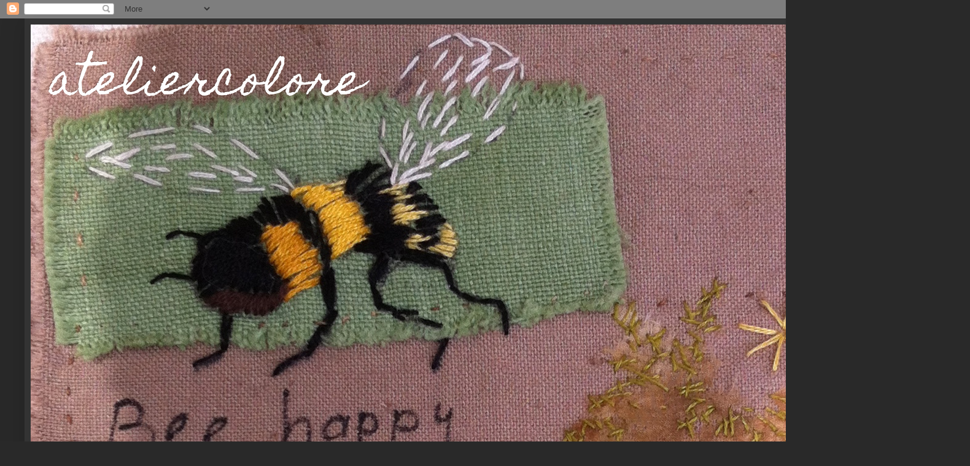

--- FILE ---
content_type: text/html; charset=UTF-8
request_url: https://ateliercolore.blogspot.com/
body_size: 19371
content:
<!DOCTYPE html>
<html class='v2' dir='ltr' lang='nl'>
<head>
<link href='https://www.blogger.com/static/v1/widgets/335934321-css_bundle_v2.css' rel='stylesheet' type='text/css'/>
<meta content='width=1100' name='viewport'/>
<meta content='text/html; charset=UTF-8' http-equiv='Content-Type'/>
<meta content='blogger' name='generator'/>
<link href='https://ateliercolore.blogspot.com/favicon.ico' rel='icon' type='image/x-icon'/>
<link href='http://ateliercolore.blogspot.com/' rel='canonical'/>
<link rel="alternate" type="application/atom+xml" title="ateliercolore - Atom" href="https://ateliercolore.blogspot.com/feeds/posts/default" />
<link rel="alternate" type="application/rss+xml" title="ateliercolore - RSS" href="https://ateliercolore.blogspot.com/feeds/posts/default?alt=rss" />
<link rel="service.post" type="application/atom+xml" title="ateliercolore - Atom" href="https://www.blogger.com/feeds/6423342852830219020/posts/default" />
<link rel="me" href="https://www.blogger.com/profile/03593178938894953865" />
<!--Can't find substitution for tag [blog.ieCssRetrofitLinks]-->
<meta content='http://ateliercolore.blogspot.com/' property='og:url'/>
<meta content='ateliercolore' property='og:title'/>
<meta content='' property='og:description'/>
<title>ateliercolore</title>
<style type='text/css'>@font-face{font-family:'Homemade Apple';font-style:normal;font-weight:400;font-display:swap;src:url(//fonts.gstatic.com/s/homemadeapple/v24/Qw3EZQFXECDrI2q789EKQZJob0x6XHgOiJM6.woff2)format('woff2');unicode-range:U+0000-00FF,U+0131,U+0152-0153,U+02BB-02BC,U+02C6,U+02DA,U+02DC,U+0304,U+0308,U+0329,U+2000-206F,U+20AC,U+2122,U+2191,U+2193,U+2212,U+2215,U+FEFF,U+FFFD;}</style>
<style id='page-skin-1' type='text/css'><!--
/*
-----------------------------------------------
Blogger Template Style
Name:     Simple
Designer: Blogger
URL:      www.blogger.com
----------------------------------------------- */
/* Content
----------------------------------------------- */
body {
font: normal normal 16px Arial, Tahoma, Helvetica, FreeSans, sans-serif;
color: #cccccc;
background: #292929 none repeat scroll top left;
padding: 0 40px 40px 40px;
}
html body .region-inner {
min-width: 0;
max-width: 100%;
width: auto;
}
h2 {
font-size: 22px;
}
a:link {
text-decoration:none;
color: #dd7700;
}
a:visited {
text-decoration:none;
color: #cc6600;
}
a:hover {
text-decoration:underline;
color: #cc6600;
}
.body-fauxcolumn-outer .fauxcolumn-inner {
background: transparent none repeat scroll top left;
_background-image: none;
}
.body-fauxcolumn-outer .cap-top {
position: absolute;
z-index: 1;
height: 400px;
width: 100%;
}
.body-fauxcolumn-outer .cap-top .cap-left {
width: 100%;
background: transparent none repeat-x scroll top left;
_background-image: none;
}
.content-outer {
-moz-box-shadow: 0 0 40px rgba(0, 0, 0, .15);
-webkit-box-shadow: 0 0 5px rgba(0, 0, 0, .15);
-goog-ms-box-shadow: 0 0 10px #333333;
box-shadow: 0 0 40px rgba(0, 0, 0, .15);
margin-bottom: 1px;
}
.content-inner {
padding: 10px 10px;
}
.content-inner {
background-color: #333333;
}
/* Header
----------------------------------------------- */
.header-outer {
background: transparent none repeat-x scroll 0 -400px;
_background-image: none;
}
.Header h1 {
font: normal normal 70px Homemade Apple;
color: #ffffff;
text-shadow: -1px -1px 1px rgba(0, 0, 0, .2);
}
.Header h1 a {
color: #ffffff;
}
.Header .description {
font-size: 140%;
color: #aaaaaa;
}
.header-inner .Header .titlewrapper {
padding: 22px 30px;
}
.header-inner .Header .descriptionwrapper {
padding: 0 30px;
}
/* Tabs
----------------------------------------------- */
.tabs-inner .section:first-child {
border-top: 1px solid #404040;
}
.tabs-inner .section:first-child ul {
margin-top: -1px;
border-top: 1px solid #404040;
border-left: 0 solid #404040;
border-right: 0 solid #404040;
}
.tabs-inner .widget ul {
background: #222222 none repeat-x scroll 0 -800px;
_background-image: none;
border-bottom: 1px solid #404040;
margin-top: 0;
margin-left: -30px;
margin-right: -30px;
}
.tabs-inner .widget li a {
display: inline-block;
padding: .6em 1em;
font: normal normal 14px Arial, Tahoma, Helvetica, FreeSans, sans-serif;
color: #999999;
border-left: 1px solid #333333;
border-right: 0 solid #404040;
}
.tabs-inner .widget li:first-child a {
border-left: none;
}
.tabs-inner .widget li.selected a, .tabs-inner .widget li a:hover {
color: #ffffff;
background-color: #000000;
text-decoration: none;
}
/* Columns
----------------------------------------------- */
.main-outer {
border-top: 0 solid #404040;
}
.fauxcolumn-left-outer .fauxcolumn-inner {
border-right: 1px solid #404040;
}
.fauxcolumn-right-outer .fauxcolumn-inner {
border-left: 1px solid #404040;
}
/* Headings
----------------------------------------------- */
div.widget > h2,
div.widget h2.title {
margin: 0 0 1em 0;
font: normal bold 11px Arial, Tahoma, Helvetica, FreeSans, sans-serif;
color: #ffffff;
}
/* Widgets
----------------------------------------------- */
.widget .zippy {
color: #999999;
text-shadow: 2px 2px 1px rgba(0, 0, 0, .1);
}
.widget .popular-posts ul {
list-style: none;
}
/* Posts
----------------------------------------------- */
h2.date-header {
font: normal bold 11px Arial, Tahoma, Helvetica, FreeSans, sans-serif;
}
.date-header span {
background-color: transparent;
color: #cccccc;
padding: inherit;
letter-spacing: inherit;
margin: inherit;
}
.main-inner {
padding-top: 30px;
padding-bottom: 30px;
}
.main-inner .column-center-inner {
padding: 0 15px;
}
.main-inner .column-center-inner .section {
margin: 0 15px;
}
.post {
margin: 0 0 25px 0;
}
h3.post-title, .comments h4 {
font: normal normal 22px Arial, Tahoma, Helvetica, FreeSans, sans-serif;
margin: .75em 0 0;
}
.post-body {
font-size: 110%;
line-height: 1.4;
position: relative;
}
.post-body img, .post-body .tr-caption-container, .Profile img, .Image img,
.BlogList .item-thumbnail img {
padding: 0;
background: #111111;
border: 1px solid #111111;
-moz-box-shadow: 1px 1px 5px rgba(0, 0, 0, .1);
-webkit-box-shadow: 1px 1px 5px rgba(0, 0, 0, .1);
box-shadow: 1px 1px 5px rgba(0, 0, 0, .1);
}
.post-body img, .post-body .tr-caption-container {
padding: 1px;
}
.post-body .tr-caption-container {
color: #cccccc;
}
.post-body .tr-caption-container img {
padding: 0;
background: transparent;
border: none;
-moz-box-shadow: 0 0 0 rgba(0, 0, 0, .1);
-webkit-box-shadow: 0 0 0 rgba(0, 0, 0, .1);
box-shadow: 0 0 0 rgba(0, 0, 0, .1);
}
.post-header {
margin: 0 0 1.5em;
line-height: 1.6;
font-size: 90%;
}
.post-footer {
margin: 20px -2px 0;
padding: 5px 10px;
color: #888888;
background-color: #303030;
border-bottom: 1px solid #444444;
line-height: 1.6;
font-size: 90%;
}
#comments .comment-author {
padding-top: 1.5em;
border-top: 1px solid #404040;
background-position: 0 1.5em;
}
#comments .comment-author:first-child {
padding-top: 0;
border-top: none;
}
.avatar-image-container {
margin: .2em 0 0;
}
#comments .avatar-image-container img {
border: 1px solid #111111;
}
/* Comments
----------------------------------------------- */
.comments .comments-content .icon.blog-author {
background-repeat: no-repeat;
background-image: url([data-uri]);
}
.comments .comments-content .loadmore a {
border-top: 1px solid #999999;
border-bottom: 1px solid #999999;
}
.comments .comment-thread.inline-thread {
background-color: #303030;
}
.comments .continue {
border-top: 2px solid #999999;
}
/* Accents
---------------------------------------------- */
.section-columns td.columns-cell {
border-left: 1px solid #404040;
}
.blog-pager {
background: transparent none no-repeat scroll top center;
}
.blog-pager-older-link, .home-link,
.blog-pager-newer-link {
background-color: #333333;
padding: 5px;
}
.footer-outer {
border-top: 0 dashed #bbbbbb;
}
/* Mobile
----------------------------------------------- */
body.mobile  {
background-size: auto;
}
.mobile .body-fauxcolumn-outer {
background: transparent none repeat scroll top left;
}
.mobile .body-fauxcolumn-outer .cap-top {
background-size: 100% auto;
}
.mobile .content-outer {
-webkit-box-shadow: 0 0 3px rgba(0, 0, 0, .15);
box-shadow: 0 0 3px rgba(0, 0, 0, .15);
}
.mobile .tabs-inner .widget ul {
margin-left: 0;
margin-right: 0;
}
.mobile .post {
margin: 0;
}
.mobile .main-inner .column-center-inner .section {
margin: 0;
}
.mobile .date-header span {
padding: 0.1em 10px;
margin: 0 -10px;
}
.mobile h3.post-title {
margin: 0;
}
.mobile .blog-pager {
background: transparent none no-repeat scroll top center;
}
.mobile .footer-outer {
border-top: none;
}
.mobile .main-inner, .mobile .footer-inner {
background-color: #333333;
}
.mobile-index-contents {
color: #cccccc;
}
.mobile-link-button {
background-color: #dd7700;
}
.mobile-link-button a:link, .mobile-link-button a:visited {
color: #ffffff;
}
.mobile .tabs-inner .section:first-child {
border-top: none;
}
.mobile .tabs-inner .PageList .widget-content {
background-color: #000000;
color: #ffffff;
border-top: 1px solid #404040;
border-bottom: 1px solid #404040;
}
.mobile .tabs-inner .PageList .widget-content .pagelist-arrow {
border-left: 1px solid #404040;
}

--></style>
<style id='template-skin-1' type='text/css'><!--
body {
min-width: 1500px;
}
.content-outer, .content-fauxcolumn-outer, .region-inner {
min-width: 1500px;
max-width: 1500px;
_width: 1500px;
}
.main-inner .columns {
padding-left: 0px;
padding-right: 260px;
}
.main-inner .fauxcolumn-center-outer {
left: 0px;
right: 260px;
/* IE6 does not respect left and right together */
_width: expression(this.parentNode.offsetWidth -
parseInt("0px") -
parseInt("260px") + 'px');
}
.main-inner .fauxcolumn-left-outer {
width: 0px;
}
.main-inner .fauxcolumn-right-outer {
width: 260px;
}
.main-inner .column-left-outer {
width: 0px;
right: 100%;
margin-left: -0px;
}
.main-inner .column-right-outer {
width: 260px;
margin-right: -260px;
}
#layout {
min-width: 0;
}
#layout .content-outer {
min-width: 0;
width: 800px;
}
#layout .region-inner {
min-width: 0;
width: auto;
}
body#layout div.add_widget {
padding: 8px;
}
body#layout div.add_widget a {
margin-left: 32px;
}
--></style>
<link href='https://www.blogger.com/dyn-css/authorization.css?targetBlogID=6423342852830219020&amp;zx=6c3121b7-9f32-45da-8bff-f1f8deac8db5' media='none' onload='if(media!=&#39;all&#39;)media=&#39;all&#39;' rel='stylesheet'/><noscript><link href='https://www.blogger.com/dyn-css/authorization.css?targetBlogID=6423342852830219020&amp;zx=6c3121b7-9f32-45da-8bff-f1f8deac8db5' rel='stylesheet'/></noscript>
<meta name='google-adsense-platform-account' content='ca-host-pub-1556223355139109'/>
<meta name='google-adsense-platform-domain' content='blogspot.com'/>

</head>
<body class='loading variant-dark'>
<div class='navbar section' id='navbar' name='Navbar'><div class='widget Navbar' data-version='1' id='Navbar1'><script type="text/javascript">
    function setAttributeOnload(object, attribute, val) {
      if(window.addEventListener) {
        window.addEventListener('load',
          function(){ object[attribute] = val; }, false);
      } else {
        window.attachEvent('onload', function(){ object[attribute] = val; });
      }
    }
  </script>
<div id="navbar-iframe-container"></div>
<script type="text/javascript" src="https://apis.google.com/js/platform.js"></script>
<script type="text/javascript">
      gapi.load("gapi.iframes:gapi.iframes.style.bubble", function() {
        if (gapi.iframes && gapi.iframes.getContext) {
          gapi.iframes.getContext().openChild({
              url: 'https://www.blogger.com/navbar/6423342852830219020?origin\x3dhttps://ateliercolore.blogspot.com',
              where: document.getElementById("navbar-iframe-container"),
              id: "navbar-iframe"
          });
        }
      });
    </script><script type="text/javascript">
(function() {
var script = document.createElement('script');
script.type = 'text/javascript';
script.src = '//pagead2.googlesyndication.com/pagead/js/google_top_exp.js';
var head = document.getElementsByTagName('head')[0];
if (head) {
head.appendChild(script);
}})();
</script>
</div></div>
<div itemscope='itemscope' itemtype='http://schema.org/Blog' style='display: none;'>
<meta content='ateliercolore' itemprop='name'/>
</div>
<div class='body-fauxcolumns'>
<div class='fauxcolumn-outer body-fauxcolumn-outer'>
<div class='cap-top'>
<div class='cap-left'></div>
<div class='cap-right'></div>
</div>
<div class='fauxborder-left'>
<div class='fauxborder-right'></div>
<div class='fauxcolumn-inner'>
</div>
</div>
<div class='cap-bottom'>
<div class='cap-left'></div>
<div class='cap-right'></div>
</div>
</div>
</div>
<div class='content'>
<div class='content-fauxcolumns'>
<div class='fauxcolumn-outer content-fauxcolumn-outer'>
<div class='cap-top'>
<div class='cap-left'></div>
<div class='cap-right'></div>
</div>
<div class='fauxborder-left'>
<div class='fauxborder-right'></div>
<div class='fauxcolumn-inner'>
</div>
</div>
<div class='cap-bottom'>
<div class='cap-left'></div>
<div class='cap-right'></div>
</div>
</div>
</div>
<div class='content-outer'>
<div class='content-cap-top cap-top'>
<div class='cap-left'></div>
<div class='cap-right'></div>
</div>
<div class='fauxborder-left content-fauxborder-left'>
<div class='fauxborder-right content-fauxborder-right'></div>
<div class='content-inner'>
<header>
<div class='header-outer'>
<div class='header-cap-top cap-top'>
<div class='cap-left'></div>
<div class='cap-right'></div>
</div>
<div class='fauxborder-left header-fauxborder-left'>
<div class='fauxborder-right header-fauxborder-right'></div>
<div class='region-inner header-inner'>
<div class='header section' id='header' name='Koptekst'><div class='widget Header' data-version='1' id='Header1'>
<div id='header-inner' style='background-image: url("https://blogger.googleusercontent.com/img/b/R29vZ2xl/AVvXsEjV5mqH8n-Ehb9iNvCFuhsEyTfMLAloYnV4lnw472mDQpzTBVTJo7kmxkhWIzfdQx3_geBI_uU3glrGu1iHmisxSNfsiAsW8sM83-VnmQVjvddVsdfEok6_h-9SHzxjwELityNorGFtZjI/s1600/IMG_1978.jpg"); background-position: left; width: 1497px; min-height: 734px; _height: 734px; background-repeat: no-repeat; '>
<div class='titlewrapper' style='background: transparent'>
<h1 class='title' style='background: transparent; border-width: 0px'>
ateliercolore
</h1>
</div>
<div class='descriptionwrapper'>
<p class='description'><span>
</span></p>
</div>
</div>
</div></div>
</div>
</div>
<div class='header-cap-bottom cap-bottom'>
<div class='cap-left'></div>
<div class='cap-right'></div>
</div>
</div>
</header>
<div class='tabs-outer'>
<div class='tabs-cap-top cap-top'>
<div class='cap-left'></div>
<div class='cap-right'></div>
</div>
<div class='fauxborder-left tabs-fauxborder-left'>
<div class='fauxborder-right tabs-fauxborder-right'></div>
<div class='region-inner tabs-inner'>
<div class='tabs no-items section' id='crosscol' name='Alle kolommen'></div>
<div class='tabs no-items section' id='crosscol-overflow' name='Cross-Column 2'></div>
</div>
</div>
<div class='tabs-cap-bottom cap-bottom'>
<div class='cap-left'></div>
<div class='cap-right'></div>
</div>
</div>
<div class='main-outer'>
<div class='main-cap-top cap-top'>
<div class='cap-left'></div>
<div class='cap-right'></div>
</div>
<div class='fauxborder-left main-fauxborder-left'>
<div class='fauxborder-right main-fauxborder-right'></div>
<div class='region-inner main-inner'>
<div class='columns fauxcolumns'>
<div class='fauxcolumn-outer fauxcolumn-center-outer'>
<div class='cap-top'>
<div class='cap-left'></div>
<div class='cap-right'></div>
</div>
<div class='fauxborder-left'>
<div class='fauxborder-right'></div>
<div class='fauxcolumn-inner'>
</div>
</div>
<div class='cap-bottom'>
<div class='cap-left'></div>
<div class='cap-right'></div>
</div>
</div>
<div class='fauxcolumn-outer fauxcolumn-left-outer'>
<div class='cap-top'>
<div class='cap-left'></div>
<div class='cap-right'></div>
</div>
<div class='fauxborder-left'>
<div class='fauxborder-right'></div>
<div class='fauxcolumn-inner'>
</div>
</div>
<div class='cap-bottom'>
<div class='cap-left'></div>
<div class='cap-right'></div>
</div>
</div>
<div class='fauxcolumn-outer fauxcolumn-right-outer'>
<div class='cap-top'>
<div class='cap-left'></div>
<div class='cap-right'></div>
</div>
<div class='fauxborder-left'>
<div class='fauxborder-right'></div>
<div class='fauxcolumn-inner'>
</div>
</div>
<div class='cap-bottom'>
<div class='cap-left'></div>
<div class='cap-right'></div>
</div>
</div>
<!-- corrects IE6 width calculation -->
<div class='columns-inner'>
<div class='column-center-outer'>
<div class='column-center-inner'>
<div class='main section' id='main' name='Algemeen'><div class='widget Blog' data-version='1' id='Blog1'>
<div class='blog-posts hfeed'>

          <div class="date-outer">
        
<h2 class='date-header'><span>donderdag 12 augustus 2021</span></h2>

          <div class="date-posts">
        
<div class='post-outer'>
<div class='post hentry uncustomized-post-template' itemprop='blogPost' itemscope='itemscope' itemtype='http://schema.org/BlogPosting'>
<meta content='https://blogger.googleusercontent.com/img/b/R29vZ2xl/AVvXsEjLImz9gRIFuicScBMd2cSjNY4GEbF3ht8gqV6lwH-Qg8KoqB0QCqyl197HucA8aNbZRko0Mr-BCaMXvA0-MrIk82VDr1HyDvpa6sBegoNOuxC4hgTU39IViqvM8reVb64XYHEN2vpQ-5E/s320/IMG_9484.JPG' itemprop='image_url'/>
<meta content='6423342852830219020' itemprop='blogId'/>
<meta content='914026857114236460' itemprop='postId'/>
<a name='914026857114236460'></a>
<h3 class='post-title entry-title' itemprop='name'>
<a href='https://ateliercolore.blogspot.com/2021/08/spannende-nachten.html'>Spannende nachten.............</a>
</h3>
<div class='post-header'>
<div class='post-header-line-1'></div>
</div>
<div class='post-body entry-content' id='post-body-914026857114236460' itemprop='description articleBody'>
<p></p><div class="separator" style="clear: both; text-align: center;"><a href="https://blogger.googleusercontent.com/img/b/R29vZ2xl/AVvXsEjLImz9gRIFuicScBMd2cSjNY4GEbF3ht8gqV6lwH-Qg8KoqB0QCqyl197HucA8aNbZRko0Mr-BCaMXvA0-MrIk82VDr1HyDvpa6sBegoNOuxC4hgTU39IViqvM8reVb64XYHEN2vpQ-5E/s2048/IMG_9484.JPG" imageanchor="1" style="margin-left: 1em; margin-right: 1em;"><img border="0" data-original-height="2048" data-original-width="1536" height="320" src="https://blogger.googleusercontent.com/img/b/R29vZ2xl/AVvXsEjLImz9gRIFuicScBMd2cSjNY4GEbF3ht8gqV6lwH-Qg8KoqB0QCqyl197HucA8aNbZRko0Mr-BCaMXvA0-MrIk82VDr1HyDvpa6sBegoNOuxC4hgTU39IViqvM8reVb64XYHEN2vpQ-5E/s320/IMG_9484.JPG" width="240" /></a></div><strike><u><i><b><br /></b></i></u></strike><p></p><p><strike><u><i><b>Ook als ik lang niet hier was betekent niet dat het saai was. Integendeel. Vooral mijn nachten zijn interessant.&nbsp;</b></i></u></strike></p><p><strike><u><i><b>Nu eindelijk in Limburg het zomer wordt is het heerlijk om buiten te zijn, overdag en s'nachts en vooral dat laatste vind ik heel fijn. Zo installeerde ik me&nbsp; laatste nacht rond 11 h in mijn tuintje met een paar kaarsjes en een glaasje rode wijn. Daar houd ik van en daarom had ik de fles meegenomen zodat ik niet naar binnen moet lopen voor navulling.</b></i></u></strike></p><p><strike><u><i><b>Tja , toen dat eerste glas leeg was en ik wilde navullen was dat toch een heel vreemd gevoel..............</b></i></u></strike></p><p><strike><u><i><b>Daar zat een knobbel op de fles die er straks niet op zat........vreemd.</b></i></u></strike></p><p><strike><u><i><b>Ik verzette het kaarsje een beetje zodat ik beter kon zien en zag tot mijn verbijstering een slak !!!</b></i></u></strike></p><p><strike><u><i><b>Ik weet een beetje van slakken, dat ze van kruiden houden (ze eten altijd mijn eerste basilicum op en houden verder van bijne alle groenten.&nbsp;</b></i></u></strike></p><p><strike><u><i><b>Wat ik niet wist, en nu zag, ze houden blijkbaar ook van rode wijn..............of houden ze enkel van het op en neer lopen over die fles?</b></i></u></strike></p><p><strike><u><i><b>Duidelijk is dat ik nieuwe dingen leer over de natuur, in het donker van de nacht, onder het genoet van een glas wijn, <br /></b></i></u></strike></p><p><strike><u><i><b><br /></b></i></u></strike></p>
<div style='clear: both;'></div>
</div>
<div class='post-footer'>
<div class='post-footer-line post-footer-line-1'>
<span class='post-author vcard'>
Gepost door
<span class='fn' itemprop='author' itemscope='itemscope' itemtype='http://schema.org/Person'>
<meta content='https://www.blogger.com/profile/03593178938894953865' itemprop='url'/>
<a class='g-profile' href='https://www.blogger.com/profile/03593178938894953865' rel='author' title='author profile'>
<span itemprop='name'>Martine</span>
</a>
</span>
</span>
<span class='post-timestamp'>
op
<meta content='http://ateliercolore.blogspot.com/2021/08/spannende-nachten.html' itemprop='url'/>
<a class='timestamp-link' href='https://ateliercolore.blogspot.com/2021/08/spannende-nachten.html' rel='bookmark' title='permanent link'><abbr class='published' itemprop='datePublished' title='2021-08-12T17:19:00-07:00'>17:19</abbr></a>
</span>
<span class='post-comment-link'>
<a class='comment-link' href='https://ateliercolore.blogspot.com/2021/08/spannende-nachten.html#comment-form' onclick=''>
6 opmerkingen:
  </a>
</span>
<span class='post-icons'>
<span class='item-control blog-admin pid-2043325443'>
<a href='https://www.blogger.com/post-edit.g?blogID=6423342852830219020&postID=914026857114236460&from=pencil' title='Post bewerken'>
<img alt='' class='icon-action' height='18' src='https://resources.blogblog.com/img/icon18_edit_allbkg.gif' width='18'/>
</a>
</span>
</span>
<div class='post-share-buttons goog-inline-block'>
<a class='goog-inline-block share-button sb-email' href='https://www.blogger.com/share-post.g?blogID=6423342852830219020&postID=914026857114236460&target=email' target='_blank' title='Dit e-mailen
'><span class='share-button-link-text'>Dit e-mailen
</span></a><a class='goog-inline-block share-button sb-blog' href='https://www.blogger.com/share-post.g?blogID=6423342852830219020&postID=914026857114236460&target=blog' onclick='window.open(this.href, "_blank", "height=270,width=475"); return false;' target='_blank' title='Dit bloggen!'><span class='share-button-link-text'>Dit bloggen!</span></a><a class='goog-inline-block share-button sb-twitter' href='https://www.blogger.com/share-post.g?blogID=6423342852830219020&postID=914026857114236460&target=twitter' target='_blank' title='Delen via X'><span class='share-button-link-text'>Delen via X</span></a><a class='goog-inline-block share-button sb-facebook' href='https://www.blogger.com/share-post.g?blogID=6423342852830219020&postID=914026857114236460&target=facebook' onclick='window.open(this.href, "_blank", "height=430,width=640"); return false;' target='_blank' title='Delen op Facebook'><span class='share-button-link-text'>Delen op Facebook</span></a><a class='goog-inline-block share-button sb-pinterest' href='https://www.blogger.com/share-post.g?blogID=6423342852830219020&postID=914026857114236460&target=pinterest' target='_blank' title='Delen op Pinterest'><span class='share-button-link-text'>Delen op Pinterest</span></a>
</div>
</div>
<div class='post-footer-line post-footer-line-2'>
<span class='post-labels'>
</span>
</div>
<div class='post-footer-line post-footer-line-3'>
<span class='post-location'>
</span>
</div>
</div>
</div>
</div>

          </div></div>
        

          <div class="date-outer">
        
<h2 class='date-header'><span>zaterdag 15 mei 2021</span></h2>

          <div class="date-posts">
        
<div class='post-outer'>
<div class='post hentry uncustomized-post-template' itemprop='blogPost' itemscope='itemscope' itemtype='http://schema.org/BlogPosting'>
<meta content='6423342852830219020' itemprop='blogId'/>
<meta content='3588515022033467304' itemprop='postId'/>
<a name='3588515022033467304'></a>
<h3 class='post-title entry-title' itemprop='name'>
<a href='https://ateliercolore.blogspot.com/2021/05/wakker-worden-met-een-glimlach-op-je.html'>Wakker worden met een glimlach op je gezicht...........</a>
</h3>
<div class='post-header'>
<div class='post-header-line-1'></div>
</div>
<div class='post-body entry-content' id='post-body-3588515022033467304' itemprop='description articleBody'>
<p>&nbsp;Ik heb al zolang niets meer gepost dat ik vergeten heb wat bloggen is.Zojuist las ik bij Jude dat je kunt wakker worden met een glimlach op je gezicht ondanks de pijn en dat liet mij beslissen toch weer eens te bloggen.&nbsp;</p><p>Ik werd wakker uit een droom met een glimlach op mijn gezicht. Een droom waaruit ik eigenlijk niet wakker wilde worden omdat ik mij zo gelukkig voelde.&nbsp;</p><p>In deze droom bevond ik mij op een prachtig groen grasveld en speelde met mijn zoon David. Hij was pas 2 of 3 jaar oud en schaterde van plezier. Zijn ogen straalden en ik hoorde zijn stemmetje mamma roepen. Ik voelde zijn zachte huid als ik hem streelde. Hij dartelde om me heen en nestelde zich toen in mijn armen. <br /></p><p>In werkelijkheid is dit ca 44 jaar geleden en is hij 7 jaar geleden&nbsp; overleden maar deze droom heeft mij bewezen dat ik nog steeds wakker kan worden met een glimlach op mijn gezicht. Realiteit of droom? Soms wil ik het verschil niet eens meer kennen...............<span style="color: #ffa400;"><span class="VIiyi" lang="en"><span class="JLqJ4b ChMk0b" data-language-for-alternatives="en" data-language-to-translate-into="nl" data-phrase-index="0"><span>I haven't posted anything in so long that I've forgotten what blogging is.</span></span><span class="JLqJ4b" data-language-for-alternatives="en" data-language-to-translate-into="nl" data-phrase-index="1"><span>

</span></span><span class="JLqJ4b ChMk0b" data-language-for-alternatives="en" data-language-to-translate-into="nl" data-phrase-index="2"><span>I just read at Jude that you can wake up with a smile on your face despite the pain and that made me decide to blog again.</span></span><span class="JLqJ4b" data-language-for-alternatives="en" data-language-to-translate-into="nl" data-phrase-index="3"><span>

</span></span><span class="JLqJ4b ChMk0b" data-language-for-alternatives="en" data-language-to-translate-into="nl" data-phrase-index="4"><span>I woke up from a dream with a smile on my face.</span></span> <span class="JLqJ4b ChMk0b" data-language-for-alternatives="en" data-language-to-translate-into="nl" data-phrase-index="5"><span>A dream from which I actually did not want to wake up because I felt so happy.</span></span><span class="JLqJ4b" data-language-for-alternatives="en" data-language-to-translate-into="nl" data-phrase-index="6"><span>

</span></span><span class="JLqJ4b ChMk0b" data-language-for-alternatives="en" data-language-to-translate-into="nl" data-phrase-index="7"><span>In this dream I was on a beautiful green lawn playing with my son David.</span></span> <span class="JLqJ4b ChMk0b" data-language-for-alternatives="en" data-language-to-translate-into="nl" data-phrase-index="8"><span>He was only 2 or 3 years old and roared with joy.</span></span> <span class="JLqJ4b ChMk0b" data-language-for-alternatives="en" data-language-to-translate-into="nl" data-phrase-index="9"><span>His eyes were shining and I heard his voice calling Mommy.</span></span> <span class="JLqJ4b ChMk0b" data-language-for-alternatives="en" data-language-to-translate-into="nl" data-phrase-index="10"><span>I could feel his soft skin as I stroked him.</span></span> <span class="JLqJ4b ChMk0b" data-language-for-alternatives="en" data-language-to-translate-into="nl" data-phrase-index="11"><span>He frolicked around me, then snuggled into my arms.</span></span><span class="JLqJ4b" data-language-for-alternatives="en" data-language-to-translate-into="nl" data-phrase-index="12"><span>

</span></span><span class="JLqJ4b ChMk0b" data-language-for-alternatives="en" data-language-to-translate-into="nl" data-phrase-index="13"><span>In reality, this was about 44 years ago and he passed away 7 years ago, but this dream has proven to me that I can still wake up with a smile on my face.</span></span> <span class="JLqJ4b ChMk0b" data-language-for-alternatives="en" data-language-to-translate-into="nl" data-phrase-index="14"><span>Reality or dream?</span></span> <span class="JLqJ4b ChMk0b" data-language-for-alternatives="en" data-language-to-translate-into="nl" data-phrase-index="15"><span>Sometimes I don't even want to know the difference anymore ...............</span></span></span></span> </p>
<div style='clear: both;'></div>
</div>
<div class='post-footer'>
<div class='post-footer-line post-footer-line-1'>
<span class='post-author vcard'>
Gepost door
<span class='fn' itemprop='author' itemscope='itemscope' itemtype='http://schema.org/Person'>
<meta content='https://www.blogger.com/profile/03593178938894953865' itemprop='url'/>
<a class='g-profile' href='https://www.blogger.com/profile/03593178938894953865' rel='author' title='author profile'>
<span itemprop='name'>Martine</span>
</a>
</span>
</span>
<span class='post-timestamp'>
op
<meta content='http://ateliercolore.blogspot.com/2021/05/wakker-worden-met-een-glimlach-op-je.html' itemprop='url'/>
<a class='timestamp-link' href='https://ateliercolore.blogspot.com/2021/05/wakker-worden-met-een-glimlach-op-je.html' rel='bookmark' title='permanent link'><abbr class='published' itemprop='datePublished' title='2021-05-15T15:09:00-07:00'>15:09</abbr></a>
</span>
<span class='post-comment-link'>
<a class='comment-link' href='https://ateliercolore.blogspot.com/2021/05/wakker-worden-met-een-glimlach-op-je.html#comment-form' onclick=''>
4 opmerkingen:
  </a>
</span>
<span class='post-icons'>
<span class='item-control blog-admin pid-2043325443'>
<a href='https://www.blogger.com/post-edit.g?blogID=6423342852830219020&postID=3588515022033467304&from=pencil' title='Post bewerken'>
<img alt='' class='icon-action' height='18' src='https://resources.blogblog.com/img/icon18_edit_allbkg.gif' width='18'/>
</a>
</span>
</span>
<div class='post-share-buttons goog-inline-block'>
<a class='goog-inline-block share-button sb-email' href='https://www.blogger.com/share-post.g?blogID=6423342852830219020&postID=3588515022033467304&target=email' target='_blank' title='Dit e-mailen
'><span class='share-button-link-text'>Dit e-mailen
</span></a><a class='goog-inline-block share-button sb-blog' href='https://www.blogger.com/share-post.g?blogID=6423342852830219020&postID=3588515022033467304&target=blog' onclick='window.open(this.href, "_blank", "height=270,width=475"); return false;' target='_blank' title='Dit bloggen!'><span class='share-button-link-text'>Dit bloggen!</span></a><a class='goog-inline-block share-button sb-twitter' href='https://www.blogger.com/share-post.g?blogID=6423342852830219020&postID=3588515022033467304&target=twitter' target='_blank' title='Delen via X'><span class='share-button-link-text'>Delen via X</span></a><a class='goog-inline-block share-button sb-facebook' href='https://www.blogger.com/share-post.g?blogID=6423342852830219020&postID=3588515022033467304&target=facebook' onclick='window.open(this.href, "_blank", "height=430,width=640"); return false;' target='_blank' title='Delen op Facebook'><span class='share-button-link-text'>Delen op Facebook</span></a><a class='goog-inline-block share-button sb-pinterest' href='https://www.blogger.com/share-post.g?blogID=6423342852830219020&postID=3588515022033467304&target=pinterest' target='_blank' title='Delen op Pinterest'><span class='share-button-link-text'>Delen op Pinterest</span></a>
</div>
</div>
<div class='post-footer-line post-footer-line-2'>
<span class='post-labels'>
</span>
</div>
<div class='post-footer-line post-footer-line-3'>
<span class='post-location'>
</span>
</div>
</div>
</div>
</div>

          </div></div>
        

          <div class="date-outer">
        
<h2 class='date-header'><span>zondag 2 februari 2020</span></h2>

          <div class="date-posts">
        
<div class='post-outer'>
<div class='post hentry uncustomized-post-template' itemprop='blogPost' itemscope='itemscope' itemtype='http://schema.org/BlogPosting'>
<meta content='https://blogger.googleusercontent.com/img/b/R29vZ2xl/AVvXsEhRXf7DUJkRdi20nnFwoEs2LNUiID_lyT-4iW37O0T7_dlcPrXmJSOBDkpR__l3a5IPgKlQNjsl3TVKnuvMT-Mk0czGPJrVJldNadPiH_lbyITmzmTI_AM-EoKFvp62gDe93mrYfNhd2Vw/s320/imbolc.jpg' itemprop='image_url'/>
<meta content='6423342852830219020' itemprop='blogId'/>
<meta content='4440900919103994044' itemprop='postId'/>
<a name='4440900919103994044'></a>
<h3 class='post-title entry-title' itemprop='name'>
<a href='https://ateliercolore.blogspot.com/2020/02/getallen.html'>Getallen</a>
</h3>
<div class='post-header'>
<div class='post-header-line-1'></div>
</div>
<div class='post-body entry-content' id='post-body-4440900919103994044' itemprop='description articleBody'>
<div class="separator" style="clear: both; text-align: center;">
<a href="https://blogger.googleusercontent.com/img/b/R29vZ2xl/AVvXsEhRXf7DUJkRdi20nnFwoEs2LNUiID_lyT-4iW37O0T7_dlcPrXmJSOBDkpR__l3a5IPgKlQNjsl3TVKnuvMT-Mk0czGPJrVJldNadPiH_lbyITmzmTI_AM-EoKFvp62gDe93mrYfNhd2Vw/s1600/imbolc.jpg" imageanchor="1" style="margin-left: 1em; margin-right: 1em;"><img border="0" data-original-height="544" data-original-width="564" height="308" src="https://blogger.googleusercontent.com/img/b/R29vZ2xl/AVvXsEhRXf7DUJkRdi20nnFwoEs2LNUiID_lyT-4iW37O0T7_dlcPrXmJSOBDkpR__l3a5IPgKlQNjsl3TVKnuvMT-Mk0czGPJrVJldNadPiH_lbyITmzmTI_AM-EoKFvp62gDe93mrYfNhd2Vw/s320/imbolc.jpg" width="320" /></a></div>
Twee februari viert men Imbolc, dit jaar is dat 2-2-20. Mooie getallen. Ik had blijkbaar al van jongsafaan iets met getallen. Ik was mijn vaders 1e kind, mijn grootvaders 1e kleinkind.<br />
Altijd een zondagskind.<br />
Vorige eeuw trouwde ik op een 2-2 met een heel lieve man, dit duurde helaas niet eeuwig. Jongstleden 11-11-11 had ik de mooiste verjaardag van mijn leven. Aangezien ik al oud ben, maar gelukkig wel gezond, is er een klein kansje dat ik 3-3-3 ga meemaken maar hoe dan ook heb ik besloten om vanaf vandaag iedere dag gelukkig te zijn. <br />
<i><span style="color: orange;">This is very difficult translation for me. Februari two is Imbolc, this year its 2-2-2. I always had a thing with numbers. I was my fathers 1e child, my grandfathers 1e grandchild.</span></i><br />
<i><span style="color: orange;">Always a sundaychild.&nbsp;</span></i><br />
<i><span style="color: orange;">Last century, on a 2-2 i married a very nice men with whom i had two beautiful sons, helas&nbsp; this didnt last forever.&nbsp;</span></i><br />
<i><span style="color: orange;">On 11-11-11 i had a very special and my most beautiful birthday.&nbsp;</span></i><br />
<i><span style="color: orange;">This brings me to 3. Meanwhile i'm pretty old but&nbsp;<span class="tlid-translation translation" lang="en"><span class="" title=""> healthy so there's a chance i will reach that day 3-3-3.&nbsp;&nbsp;</span></span></span></i><br />
<span class="tlid-translation translation" lang="en"><span class="" title=""><i><span style="color: orange;">Today i decided to be happy every day.............</span></i></span></span>
<div style='clear: both;'></div>
</div>
<div class='post-footer'>
<div class='post-footer-line post-footer-line-1'>
<span class='post-author vcard'>
Gepost door
<span class='fn' itemprop='author' itemscope='itemscope' itemtype='http://schema.org/Person'>
<meta content='https://www.blogger.com/profile/03593178938894953865' itemprop='url'/>
<a class='g-profile' href='https://www.blogger.com/profile/03593178938894953865' rel='author' title='author profile'>
<span itemprop='name'>Martine</span>
</a>
</span>
</span>
<span class='post-timestamp'>
op
<meta content='http://ateliercolore.blogspot.com/2020/02/getallen.html' itemprop='url'/>
<a class='timestamp-link' href='https://ateliercolore.blogspot.com/2020/02/getallen.html' rel='bookmark' title='permanent link'><abbr class='published' itemprop='datePublished' title='2020-02-02T14:43:00-08:00'>14:43</abbr></a>
</span>
<span class='post-comment-link'>
<a class='comment-link' href='https://ateliercolore.blogspot.com/2020/02/getallen.html#comment-form' onclick=''>
4 opmerkingen:
  </a>
</span>
<span class='post-icons'>
<span class='item-control blog-admin pid-2043325443'>
<a href='https://www.blogger.com/post-edit.g?blogID=6423342852830219020&postID=4440900919103994044&from=pencil' title='Post bewerken'>
<img alt='' class='icon-action' height='18' src='https://resources.blogblog.com/img/icon18_edit_allbkg.gif' width='18'/>
</a>
</span>
</span>
<div class='post-share-buttons goog-inline-block'>
<a class='goog-inline-block share-button sb-email' href='https://www.blogger.com/share-post.g?blogID=6423342852830219020&postID=4440900919103994044&target=email' target='_blank' title='Dit e-mailen
'><span class='share-button-link-text'>Dit e-mailen
</span></a><a class='goog-inline-block share-button sb-blog' href='https://www.blogger.com/share-post.g?blogID=6423342852830219020&postID=4440900919103994044&target=blog' onclick='window.open(this.href, "_blank", "height=270,width=475"); return false;' target='_blank' title='Dit bloggen!'><span class='share-button-link-text'>Dit bloggen!</span></a><a class='goog-inline-block share-button sb-twitter' href='https://www.blogger.com/share-post.g?blogID=6423342852830219020&postID=4440900919103994044&target=twitter' target='_blank' title='Delen via X'><span class='share-button-link-text'>Delen via X</span></a><a class='goog-inline-block share-button sb-facebook' href='https://www.blogger.com/share-post.g?blogID=6423342852830219020&postID=4440900919103994044&target=facebook' onclick='window.open(this.href, "_blank", "height=430,width=640"); return false;' target='_blank' title='Delen op Facebook'><span class='share-button-link-text'>Delen op Facebook</span></a><a class='goog-inline-block share-button sb-pinterest' href='https://www.blogger.com/share-post.g?blogID=6423342852830219020&postID=4440900919103994044&target=pinterest' target='_blank' title='Delen op Pinterest'><span class='share-button-link-text'>Delen op Pinterest</span></a>
</div>
</div>
<div class='post-footer-line post-footer-line-2'>
<span class='post-labels'>
</span>
</div>
<div class='post-footer-line post-footer-line-3'>
<span class='post-location'>
</span>
</div>
</div>
</div>
</div>

          </div></div>
        

          <div class="date-outer">
        
<h2 class='date-header'><span>maandag 27 januari 2020</span></h2>

          <div class="date-posts">
        
<div class='post-outer'>
<div class='post hentry uncustomized-post-template' itemprop='blogPost' itemscope='itemscope' itemtype='http://schema.org/BlogPosting'>
<meta content='https://blogger.googleusercontent.com/img/b/R29vZ2xl/AVvXsEjmnC-8O8HI8wwdpQeFdOpWugH-Qde_zt6izrWbMEaHOITaFcjoHJbEjrxcXLmAqvBJu7TWgc-l5WNZpnGzA0sijch8TcVL9FJXheEFmRljJSPdf9t3vg4164BFsWipj2jSOk4PcT2UEUA/s320/IMG_6544.JPG' itemprop='image_url'/>
<meta content='6423342852830219020' itemprop='blogId'/>
<meta content='8564630054881093243' itemprop='postId'/>
<a name='8564630054881093243'></a>
<h3 class='post-title entry-title' itemprop='name'>
<a href='https://ateliercolore.blogspot.com/2020/01/een-stralende-zondag.html'>Een stralende zondag............</a>
</h3>
<div class='post-header'>
<div class='post-header-line-1'></div>
</div>
<div class='post-body entry-content' id='post-body-8564630054881093243' itemprop='description articleBody'>
<div class="separator" style="clear: both; text-align: center;">
<a href="https://blogger.googleusercontent.com/img/b/R29vZ2xl/AVvXsEjmnC-8O8HI8wwdpQeFdOpWugH-Qde_zt6izrWbMEaHOITaFcjoHJbEjrxcXLmAqvBJu7TWgc-l5WNZpnGzA0sijch8TcVL9FJXheEFmRljJSPdf9t3vg4164BFsWipj2jSOk4PcT2UEUA/s1600/IMG_6544.JPG" imageanchor="1" style="margin-left: 1em; margin-right: 1em;"><img border="0" data-original-height="1200" data-original-width="1600" height="240" src="https://blogger.googleusercontent.com/img/b/R29vZ2xl/AVvXsEjmnC-8O8HI8wwdpQeFdOpWugH-Qde_zt6izrWbMEaHOITaFcjoHJbEjrxcXLmAqvBJu7TWgc-l5WNZpnGzA0sijch8TcVL9FJXheEFmRljJSPdf9t3vg4164BFsWipj2jSOk4PcT2UEUA/s320/IMG_6544.JPG" width="320" /></a></div>
Wat hadden we een geluk gisteren met een wandeling in de stralende zonneschijn. Was het de dag tevoren koud, grauw en regenachtig zondag was het weer helemaal omgeslagen. We besloten daarom een langere wandeling te maken door de Ravenvennen. Dit is een schitterend natuurgebied bestaande uit met bomen begroeide duinen, een 
hoge stuifduin (de Witte Berg) met wit zand, tientallen vennen, omringd 
door heide, naald- en loofbos. Gelegen ten Zuid-Oosten van Lomm. Elk 
seizoen ziet het gebied er op een andere manier schitterend uit. Er zijn
 watervogels en libelles te spotten maar ook de stuifduinen, waterlelies,
 paddestoelen en hei zijn de moeite waard.<br />
Je snapt wel hoe ik me verheug op de zomer. <br />
<i><span style="color: orange;">Yesterday we had the first sunny day since long so we walked for hours in this beautiful landscape, not too far from my home. I'm looking forward to summer.</span></i>
<div style='clear: both;'></div>
</div>
<div class='post-footer'>
<div class='post-footer-line post-footer-line-1'>
<span class='post-author vcard'>
Gepost door
<span class='fn' itemprop='author' itemscope='itemscope' itemtype='http://schema.org/Person'>
<meta content='https://www.blogger.com/profile/03593178938894953865' itemprop='url'/>
<a class='g-profile' href='https://www.blogger.com/profile/03593178938894953865' rel='author' title='author profile'>
<span itemprop='name'>Martine</span>
</a>
</span>
</span>
<span class='post-timestamp'>
op
<meta content='http://ateliercolore.blogspot.com/2020/01/een-stralende-zondag.html' itemprop='url'/>
<a class='timestamp-link' href='https://ateliercolore.blogspot.com/2020/01/een-stralende-zondag.html' rel='bookmark' title='permanent link'><abbr class='published' itemprop='datePublished' title='2020-01-27T09:38:00-08:00'>09:38</abbr></a>
</span>
<span class='post-comment-link'>
<a class='comment-link' href='https://ateliercolore.blogspot.com/2020/01/een-stralende-zondag.html#comment-form' onclick=''>
6 opmerkingen:
  </a>
</span>
<span class='post-icons'>
<span class='item-control blog-admin pid-2043325443'>
<a href='https://www.blogger.com/post-edit.g?blogID=6423342852830219020&postID=8564630054881093243&from=pencil' title='Post bewerken'>
<img alt='' class='icon-action' height='18' src='https://resources.blogblog.com/img/icon18_edit_allbkg.gif' width='18'/>
</a>
</span>
</span>
<div class='post-share-buttons goog-inline-block'>
<a class='goog-inline-block share-button sb-email' href='https://www.blogger.com/share-post.g?blogID=6423342852830219020&postID=8564630054881093243&target=email' target='_blank' title='Dit e-mailen
'><span class='share-button-link-text'>Dit e-mailen
</span></a><a class='goog-inline-block share-button sb-blog' href='https://www.blogger.com/share-post.g?blogID=6423342852830219020&postID=8564630054881093243&target=blog' onclick='window.open(this.href, "_blank", "height=270,width=475"); return false;' target='_blank' title='Dit bloggen!'><span class='share-button-link-text'>Dit bloggen!</span></a><a class='goog-inline-block share-button sb-twitter' href='https://www.blogger.com/share-post.g?blogID=6423342852830219020&postID=8564630054881093243&target=twitter' target='_blank' title='Delen via X'><span class='share-button-link-text'>Delen via X</span></a><a class='goog-inline-block share-button sb-facebook' href='https://www.blogger.com/share-post.g?blogID=6423342852830219020&postID=8564630054881093243&target=facebook' onclick='window.open(this.href, "_blank", "height=430,width=640"); return false;' target='_blank' title='Delen op Facebook'><span class='share-button-link-text'>Delen op Facebook</span></a><a class='goog-inline-block share-button sb-pinterest' href='https://www.blogger.com/share-post.g?blogID=6423342852830219020&postID=8564630054881093243&target=pinterest' target='_blank' title='Delen op Pinterest'><span class='share-button-link-text'>Delen op Pinterest</span></a>
</div>
</div>
<div class='post-footer-line post-footer-line-2'>
<span class='post-labels'>
</span>
</div>
<div class='post-footer-line post-footer-line-3'>
<span class='post-location'>
</span>
</div>
</div>
</div>
</div>

          </div></div>
        

          <div class="date-outer">
        
<h2 class='date-header'><span>maandag 13 januari 2020</span></h2>

          <div class="date-posts">
        
<div class='post-outer'>
<div class='post hentry uncustomized-post-template' itemprop='blogPost' itemscope='itemscope' itemtype='http://schema.org/BlogPosting'>
<meta content='https://blogger.googleusercontent.com/img/b/R29vZ2xl/AVvXsEio_XO4bGA-8NzhlgZ-0L9ksL66EC9huje6AVqEeQ1zeUuH8tHWcWgBRBE5AtWGkoiEtf9717f3tAVvVqu2msTDq_SNHNAJ7LvVC5x8sAY-mO6GjxODyrFfn9UD_eGZM1eGrWsURIF1Wk0/s320/1.jpg' itemprop='image_url'/>
<meta content='6423342852830219020' itemprop='blogId'/>
<meta content='4195413595075664708' itemprop='postId'/>
<a name='4195413595075664708'></a>
<h3 class='post-title entry-title' itemprop='name'>
<a href='https://ateliercolore.blogspot.com/2020/01/thinkingabout-animals.html'>Thinking.............about animals.</a>
</h3>
<div class='post-header'>
<div class='post-header-line-1'></div>
</div>
<div class='post-body entry-content' id='post-body-4195413595075664708' itemprop='description articleBody'>
<div class="separator" style="clear: both; text-align: center;">
<a href="https://blogger.googleusercontent.com/img/b/R29vZ2xl/AVvXsEio_XO4bGA-8NzhlgZ-0L9ksL66EC9huje6AVqEeQ1zeUuH8tHWcWgBRBE5AtWGkoiEtf9717f3tAVvVqu2msTDq_SNHNAJ7LvVC5x8sAY-mO6GjxODyrFfn9UD_eGZM1eGrWsURIF1Wk0/s1600/1.jpg" imageanchor="1" style="margin-left: 1em; margin-right: 1em;"><img border="0" data-original-height="896" data-original-width="960" height="298" src="https://blogger.googleusercontent.com/img/b/R29vZ2xl/AVvXsEio_XO4bGA-8NzhlgZ-0L9ksL66EC9huje6AVqEeQ1zeUuH8tHWcWgBRBE5AtWGkoiEtf9717f3tAVvVqu2msTDq_SNHNAJ7LvVC5x8sAY-mO6GjxODyrFfn9UD_eGZM1eGrWsURIF1Wk0/s320/1.jpg" width="320" /></a></div>
Ofcourse i'm thinking about peoples too but mostly about animals. They cant help themselves, are so dependent on humans...........
<div style='clear: both;'></div>
</div>
<div class='post-footer'>
<div class='post-footer-line post-footer-line-1'>
<span class='post-author vcard'>
Gepost door
<span class='fn' itemprop='author' itemscope='itemscope' itemtype='http://schema.org/Person'>
<meta content='https://www.blogger.com/profile/03593178938894953865' itemprop='url'/>
<a class='g-profile' href='https://www.blogger.com/profile/03593178938894953865' rel='author' title='author profile'>
<span itemprop='name'>Martine</span>
</a>
</span>
</span>
<span class='post-timestamp'>
op
<meta content='http://ateliercolore.blogspot.com/2020/01/thinkingabout-animals.html' itemprop='url'/>
<a class='timestamp-link' href='https://ateliercolore.blogspot.com/2020/01/thinkingabout-animals.html' rel='bookmark' title='permanent link'><abbr class='published' itemprop='datePublished' title='2020-01-13T07:31:00-08:00'>07:31</abbr></a>
</span>
<span class='post-comment-link'>
<a class='comment-link' href='https://ateliercolore.blogspot.com/2020/01/thinkingabout-animals.html#comment-form' onclick=''>
2 opmerkingen:
  </a>
</span>
<span class='post-icons'>
<span class='item-control blog-admin pid-2043325443'>
<a href='https://www.blogger.com/post-edit.g?blogID=6423342852830219020&postID=4195413595075664708&from=pencil' title='Post bewerken'>
<img alt='' class='icon-action' height='18' src='https://resources.blogblog.com/img/icon18_edit_allbkg.gif' width='18'/>
</a>
</span>
</span>
<div class='post-share-buttons goog-inline-block'>
<a class='goog-inline-block share-button sb-email' href='https://www.blogger.com/share-post.g?blogID=6423342852830219020&postID=4195413595075664708&target=email' target='_blank' title='Dit e-mailen
'><span class='share-button-link-text'>Dit e-mailen
</span></a><a class='goog-inline-block share-button sb-blog' href='https://www.blogger.com/share-post.g?blogID=6423342852830219020&postID=4195413595075664708&target=blog' onclick='window.open(this.href, "_blank", "height=270,width=475"); return false;' target='_blank' title='Dit bloggen!'><span class='share-button-link-text'>Dit bloggen!</span></a><a class='goog-inline-block share-button sb-twitter' href='https://www.blogger.com/share-post.g?blogID=6423342852830219020&postID=4195413595075664708&target=twitter' target='_blank' title='Delen via X'><span class='share-button-link-text'>Delen via X</span></a><a class='goog-inline-block share-button sb-facebook' href='https://www.blogger.com/share-post.g?blogID=6423342852830219020&postID=4195413595075664708&target=facebook' onclick='window.open(this.href, "_blank", "height=430,width=640"); return false;' target='_blank' title='Delen op Facebook'><span class='share-button-link-text'>Delen op Facebook</span></a><a class='goog-inline-block share-button sb-pinterest' href='https://www.blogger.com/share-post.g?blogID=6423342852830219020&postID=4195413595075664708&target=pinterest' target='_blank' title='Delen op Pinterest'><span class='share-button-link-text'>Delen op Pinterest</span></a>
</div>
</div>
<div class='post-footer-line post-footer-line-2'>
<span class='post-labels'>
</span>
</div>
<div class='post-footer-line post-footer-line-3'>
<span class='post-location'>
</span>
</div>
</div>
</div>
</div>

          </div></div>
        

          <div class="date-outer">
        
<h2 class='date-header'><span>woensdag 8 januari 2020</span></h2>

          <div class="date-posts">
        
<div class='post-outer'>
<div class='post hentry uncustomized-post-template' itemprop='blogPost' itemscope='itemscope' itemtype='http://schema.org/BlogPosting'>
<meta content='https://blogger.googleusercontent.com/img/b/R29vZ2xl/AVvXsEj7jvBNwQj-AA5Q5GPK00rZCchkSVsTtl7qUIqetJq5jw0CH0-72S0YzEnGLVwYmDmBqj7rgK8URpCdDVNYHwgB5U5I-7C8aS0b5RwxgY1RXPzuMZZXl7WW2ClGLk3GnYmvOTbAErqVLzs/s320/IMG_6474.JPG' itemprop='image_url'/>
<meta content='6423342852830219020' itemprop='blogId'/>
<meta content='5535122553324014704' itemprop='postId'/>
<a name='5535122553324014704'></a>
<h3 class='post-title entry-title' itemprop='name'>
<a href='https://ateliercolore.blogspot.com/2020/01/vlierfliederelder.html'>Vlier/Flieder/Elder.............</a>
</h3>
<div class='post-header'>
<div class='post-header-line-1'></div>
</div>
<div class='post-body entry-content' id='post-body-5535122553324014704' itemprop='description articleBody'>
<div class="separator" style="clear: both; text-align: center;">
<a href="https://blogger.googleusercontent.com/img/b/R29vZ2xl/AVvXsEj7jvBNwQj-AA5Q5GPK00rZCchkSVsTtl7qUIqetJq5jw0CH0-72S0YzEnGLVwYmDmBqj7rgK8URpCdDVNYHwgB5U5I-7C8aS0b5RwxgY1RXPzuMZZXl7WW2ClGLk3GnYmvOTbAErqVLzs/s1600/IMG_6474.JPG" imageanchor="1" style="margin-left: 1em; margin-right: 1em;"><img border="0" data-original-height="1600" data-original-width="1200" height="320" src="https://blogger.googleusercontent.com/img/b/R29vZ2xl/AVvXsEj7jvBNwQj-AA5Q5GPK00rZCchkSVsTtl7qUIqetJq5jw0CH0-72S0YzEnGLVwYmDmBqj7rgK8URpCdDVNYHwgB5U5I-7C8aS0b5RwxgY1RXPzuMZZXl7WW2ClGLk3GnYmvOTbAErqVLzs/s320/IMG_6474.JPG" width="240" /></a></div>
Er is hier nog nauwelijks iets te zien op dit stokje, behalve dan de eerste drie blaadjes. Enkele maanden geleden kreeg ik deze vlier van mijn vriendin Yvette. Zij heeft de gave aan een stokje te kunnen zien welke boom dat wordt. Nou ja, een grote boom mag het niet worden in mijn kleine tuintje. Ik wil graag veel groen maar ook ruimte genoeg voor mijn werktafel. Het is altijd een kwestie van passen en meten........<br />
<span style="color: orange;">Some months ago my friend Yvette gave me this baton and said it would become an Elderberry. She was right and now it already has 3 leaves. I'll carefully watch it growing and hope it wont become to big. My garden is small, i mean really small and i need room for my worktable......</span>
<div style='clear: both;'></div>
</div>
<div class='post-footer'>
<div class='post-footer-line post-footer-line-1'>
<span class='post-author vcard'>
Gepost door
<span class='fn' itemprop='author' itemscope='itemscope' itemtype='http://schema.org/Person'>
<meta content='https://www.blogger.com/profile/03593178938894953865' itemprop='url'/>
<a class='g-profile' href='https://www.blogger.com/profile/03593178938894953865' rel='author' title='author profile'>
<span itemprop='name'>Martine</span>
</a>
</span>
</span>
<span class='post-timestamp'>
op
<meta content='http://ateliercolore.blogspot.com/2020/01/vlierfliederelder.html' itemprop='url'/>
<a class='timestamp-link' href='https://ateliercolore.blogspot.com/2020/01/vlierfliederelder.html' rel='bookmark' title='permanent link'><abbr class='published' itemprop='datePublished' title='2020-01-08T09:16:00-08:00'>09:16</abbr></a>
</span>
<span class='post-comment-link'>
<a class='comment-link' href='https://ateliercolore.blogspot.com/2020/01/vlierfliederelder.html#comment-form' onclick=''>
2 opmerkingen:
  </a>
</span>
<span class='post-icons'>
<span class='item-control blog-admin pid-2043325443'>
<a href='https://www.blogger.com/post-edit.g?blogID=6423342852830219020&postID=5535122553324014704&from=pencil' title='Post bewerken'>
<img alt='' class='icon-action' height='18' src='https://resources.blogblog.com/img/icon18_edit_allbkg.gif' width='18'/>
</a>
</span>
</span>
<div class='post-share-buttons goog-inline-block'>
<a class='goog-inline-block share-button sb-email' href='https://www.blogger.com/share-post.g?blogID=6423342852830219020&postID=5535122553324014704&target=email' target='_blank' title='Dit e-mailen
'><span class='share-button-link-text'>Dit e-mailen
</span></a><a class='goog-inline-block share-button sb-blog' href='https://www.blogger.com/share-post.g?blogID=6423342852830219020&postID=5535122553324014704&target=blog' onclick='window.open(this.href, "_blank", "height=270,width=475"); return false;' target='_blank' title='Dit bloggen!'><span class='share-button-link-text'>Dit bloggen!</span></a><a class='goog-inline-block share-button sb-twitter' href='https://www.blogger.com/share-post.g?blogID=6423342852830219020&postID=5535122553324014704&target=twitter' target='_blank' title='Delen via X'><span class='share-button-link-text'>Delen via X</span></a><a class='goog-inline-block share-button sb-facebook' href='https://www.blogger.com/share-post.g?blogID=6423342852830219020&postID=5535122553324014704&target=facebook' onclick='window.open(this.href, "_blank", "height=430,width=640"); return false;' target='_blank' title='Delen op Facebook'><span class='share-button-link-text'>Delen op Facebook</span></a><a class='goog-inline-block share-button sb-pinterest' href='https://www.blogger.com/share-post.g?blogID=6423342852830219020&postID=5535122553324014704&target=pinterest' target='_blank' title='Delen op Pinterest'><span class='share-button-link-text'>Delen op Pinterest</span></a>
</div>
</div>
<div class='post-footer-line post-footer-line-2'>
<span class='post-labels'>
</span>
</div>
<div class='post-footer-line post-footer-line-3'>
<span class='post-location'>
</span>
</div>
</div>
</div>
</div>

          </div></div>
        

          <div class="date-outer">
        
<h2 class='date-header'><span>maandag 6 januari 2020</span></h2>

          <div class="date-posts">
        
<div class='post-outer'>
<div class='post hentry uncustomized-post-template' itemprop='blogPost' itemscope='itemscope' itemtype='http://schema.org/BlogPosting'>
<meta content='https://blogger.googleusercontent.com/img/b/R29vZ2xl/AVvXsEiuGcl8OpNg-Vouz8FY_CIvGK3mG1-gLtSWd7iYRhGfmso8pKLf82qbFP5HK1B3cOxEIVmebvF22DefqJfOlVYpRb2MhJn7F54Nl8GVnA3YYfQnb6AbyXBuF7Gz4Lz_WeHWEc_fXjR3Hnc/s320/IMG_6466.JPG' itemprop='image_url'/>
<meta content='6423342852830219020' itemprop='blogId'/>
<meta content='2887025584514440734' itemprop='postId'/>
<a name='2887025584514440734'></a>
<h3 class='post-title entry-title' itemprop='name'>
<a href='https://ateliercolore.blogspot.com/2020/01/alonewith-trees.html'>Alone..................with the trees.</a>
</h3>
<div class='post-header'>
<div class='post-header-line-1'></div>
</div>
<div class='post-body entry-content' id='post-body-2887025584514440734' itemprop='description articleBody'>
<div class="separator" style="clear: both; text-align: center;">
<a href="https://blogger.googleusercontent.com/img/b/R29vZ2xl/AVvXsEiuGcl8OpNg-Vouz8FY_CIvGK3mG1-gLtSWd7iYRhGfmso8pKLf82qbFP5HK1B3cOxEIVmebvF22DefqJfOlVYpRb2MhJn7F54Nl8GVnA3YYfQnb6AbyXBuF7Gz4Lz_WeHWEc_fXjR3Hnc/s1600/IMG_6466.JPG" imageanchor="1" style="margin-left: 1em; margin-right: 1em;"><img border="0" data-original-height="1600" data-original-width="1200" height="320" src="https://blogger.googleusercontent.com/img/b/R29vZ2xl/AVvXsEiuGcl8OpNg-Vouz8FY_CIvGK3mG1-gLtSWd7iYRhGfmso8pKLf82qbFP5HK1B3cOxEIVmebvF22DefqJfOlVYpRb2MhJn7F54Nl8GVnA3YYfQnb6AbyXBuF7Gz4Lz_WeHWEc_fXjR3Hnc/s320/IMG_6466.JPG" width="240" /></a></div>
Dit is mijn eikenvriend. Hij staat aan de rivier de Maas, een kwartiertje lopen van mijn huis. Het was heel fijn om hem na ca een week weer te zien/voelen.<br />
<span style="color: orange;">I really like a walk along the river Maas. 15 minutes from my home makes it a nice daily walk. This is my friend Oak, i hadn't visited him for a week. </span><br />
<div class="separator" style="clear: both; text-align: center;">
<a href="https://blogger.googleusercontent.com/img/b/R29vZ2xl/AVvXsEjhGXvWAxG88cdC4MYOvScUUE5o7lGt884u_6QpucP1zBL97U2VNrlPrZnaaKmVm7FJT4atIhu8NiRuxzE_waTJn1Y2NFDfKkc2uTAMWJn_CKrr8agp8HX-cgskf6mqV6pO8_3Xqck2Bjc/s1600/IMG_6468.JPG" imageanchor="1" style="margin-left: 1em; margin-right: 1em;"><img border="0" data-original-height="1600" data-original-width="1200" height="320" src="https://blogger.googleusercontent.com/img/b/R29vZ2xl/AVvXsEjhGXvWAxG88cdC4MYOvScUUE5o7lGt884u_6QpucP1zBL97U2VNrlPrZnaaKmVm7FJT4atIhu8NiRuxzE_waTJn1Y2NFDfKkc2uTAMWJn_CKrr8agp8HX-cgskf6mqV6pO8_3Xqck2Bjc/s320/IMG_6468.JPG" width="240" /></a></div>
<div class="separator" style="clear: both; text-align: center;">
<a href="https://blogger.googleusercontent.com/img/b/R29vZ2xl/AVvXsEj_g5Mndw-O95t2vtGR6MaZVYCja0pKR7LwzfiGMIHu0at1G11vnzmPOiNkSNy1v7dQSe75v2HV9U2qPIy8QHftAlledDGW0j306DLAOEJGtgYYdRsKJ9Y8zTXzdpW9JMb1P1WkREZvOfg/s1600/IMG_6470.JPG" imageanchor="1" style="margin-left: 1em; margin-right: 1em;"><img border="0" data-original-height="1600" data-original-width="1200" height="320" src="https://blogger.googleusercontent.com/img/b/R29vZ2xl/AVvXsEj_g5Mndw-O95t2vtGR6MaZVYCja0pKR7LwzfiGMIHu0at1G11vnzmPOiNkSNy1v7dQSe75v2HV9U2qPIy8QHftAlledDGW0j306DLAOEJGtgYYdRsKJ9Y8zTXzdpW9JMb1P1WkREZvOfg/s320/IMG_6470.JPG" width="240" /></a></div>
Ik vraag me wel eens af of bomen ook graag gezelschap hebben, net als mensen. Ik heb het hem gevraagd maar kreeg geen antwoord.<br />
<span style="color: orange;">I asked him if he likes company, as humans do but he didn't answer me.</span>
<div style='clear: both;'></div>
</div>
<div class='post-footer'>
<div class='post-footer-line post-footer-line-1'>
<span class='post-author vcard'>
Gepost door
<span class='fn' itemprop='author' itemscope='itemscope' itemtype='http://schema.org/Person'>
<meta content='https://www.blogger.com/profile/03593178938894953865' itemprop='url'/>
<a class='g-profile' href='https://www.blogger.com/profile/03593178938894953865' rel='author' title='author profile'>
<span itemprop='name'>Martine</span>
</a>
</span>
</span>
<span class='post-timestamp'>
op
<meta content='http://ateliercolore.blogspot.com/2020/01/alonewith-trees.html' itemprop='url'/>
<a class='timestamp-link' href='https://ateliercolore.blogspot.com/2020/01/alonewith-trees.html' rel='bookmark' title='permanent link'><abbr class='published' itemprop='datePublished' title='2020-01-06T08:35:00-08:00'>08:35</abbr></a>
</span>
<span class='post-comment-link'>
<a class='comment-link' href='https://ateliercolore.blogspot.com/2020/01/alonewith-trees.html#comment-form' onclick=''>
1 opmerking:
  </a>
</span>
<span class='post-icons'>
<span class='item-control blog-admin pid-2043325443'>
<a href='https://www.blogger.com/post-edit.g?blogID=6423342852830219020&postID=2887025584514440734&from=pencil' title='Post bewerken'>
<img alt='' class='icon-action' height='18' src='https://resources.blogblog.com/img/icon18_edit_allbkg.gif' width='18'/>
</a>
</span>
</span>
<div class='post-share-buttons goog-inline-block'>
<a class='goog-inline-block share-button sb-email' href='https://www.blogger.com/share-post.g?blogID=6423342852830219020&postID=2887025584514440734&target=email' target='_blank' title='Dit e-mailen
'><span class='share-button-link-text'>Dit e-mailen
</span></a><a class='goog-inline-block share-button sb-blog' href='https://www.blogger.com/share-post.g?blogID=6423342852830219020&postID=2887025584514440734&target=blog' onclick='window.open(this.href, "_blank", "height=270,width=475"); return false;' target='_blank' title='Dit bloggen!'><span class='share-button-link-text'>Dit bloggen!</span></a><a class='goog-inline-block share-button sb-twitter' href='https://www.blogger.com/share-post.g?blogID=6423342852830219020&postID=2887025584514440734&target=twitter' target='_blank' title='Delen via X'><span class='share-button-link-text'>Delen via X</span></a><a class='goog-inline-block share-button sb-facebook' href='https://www.blogger.com/share-post.g?blogID=6423342852830219020&postID=2887025584514440734&target=facebook' onclick='window.open(this.href, "_blank", "height=430,width=640"); return false;' target='_blank' title='Delen op Facebook'><span class='share-button-link-text'>Delen op Facebook</span></a><a class='goog-inline-block share-button sb-pinterest' href='https://www.blogger.com/share-post.g?blogID=6423342852830219020&postID=2887025584514440734&target=pinterest' target='_blank' title='Delen op Pinterest'><span class='share-button-link-text'>Delen op Pinterest</span></a>
</div>
</div>
<div class='post-footer-line post-footer-line-2'>
<span class='post-labels'>
</span>
</div>
<div class='post-footer-line post-footer-line-3'>
<span class='post-location'>
</span>
</div>
</div>
</div>
</div>

        </div></div>
      
</div>
<div class='blog-pager' id='blog-pager'>
<span id='blog-pager-older-link'>
<a class='blog-pager-older-link' href='https://ateliercolore.blogspot.com/search?updated-max=2020-01-06T08:35:00-08:00&amp;max-results=7' id='Blog1_blog-pager-older-link' title='Oudere posts'>Oudere posts</a>
</span>
<a class='home-link' href='https://ateliercolore.blogspot.com/'>Homepage</a>
</div>
<div class='clear'></div>
<div class='blog-feeds'>
<div class='feed-links'>
Abonneren op:
<a class='feed-link' href='https://ateliercolore.blogspot.com/feeds/posts/default' target='_blank' type='application/atom+xml'>Reacties (Atom)</a>
</div>
</div>
</div></div>
</div>
</div>
<div class='column-left-outer'>
<div class='column-left-inner'>
<aside>
</aside>
</div>
</div>
<div class='column-right-outer'>
<div class='column-right-inner'>
<aside>
<div class='sidebar section' id='sidebar-right-1'><div class='widget Profile' data-version='1' id='Profile1'>
<h2>Over mij</h2>
<div class='widget-content'>
<a href='https://www.blogger.com/profile/03593178938894953865'><img alt='Mijn foto' class='profile-img' height='60' src='//3.bp.blogspot.com/_TPjcPrsbR9I/SPDZFg-2-ZI/AAAAAAAAAAM/Pb0V96RFavM/S220-s80/Copy+of+Authumes+2007+015.jpg' width='80'/></a>
<dl class='profile-datablock'>
<dt class='profile-data'>
<a class='profile-name-link g-profile' href='https://www.blogger.com/profile/03593178938894953865' rel='author' style='background-image: url(//www.blogger.com/img/logo-16.png);'>
Martine
</a>
</dt>
</dl>
<a class='profile-link' href='https://www.blogger.com/profile/03593178938894953865' rel='author'>Mijn volledige profiel tonen</a>
<div class='clear'></div>
</div>
</div><div class='widget Followers' data-version='1' id='Followers1'>
<h2 class='title'>Volgers</h2>
<div class='widget-content'>
<div id='Followers1-wrapper'>
<div style='margin-right:2px;'>
<div><script type="text/javascript" src="https://apis.google.com/js/platform.js"></script>
<div id="followers-iframe-container"></div>
<script type="text/javascript">
    window.followersIframe = null;
    function followersIframeOpen(url) {
      gapi.load("gapi.iframes", function() {
        if (gapi.iframes && gapi.iframes.getContext) {
          window.followersIframe = gapi.iframes.getContext().openChild({
            url: url,
            where: document.getElementById("followers-iframe-container"),
            messageHandlersFilter: gapi.iframes.CROSS_ORIGIN_IFRAMES_FILTER,
            messageHandlers: {
              '_ready': function(obj) {
                window.followersIframe.getIframeEl().height = obj.height;
              },
              'reset': function() {
                window.followersIframe.close();
                followersIframeOpen("https://www.blogger.com/followers/frame/6423342852830219020?colors\x3dCgt0cmFuc3BhcmVudBILdHJhbnNwYXJlbnQaByNjY2NjY2MiByNkZDc3MDAqByMzMzMzMzMyByNmZmZmZmY6ByNjY2NjY2NCByNkZDc3MDBKByM5OTk5OTlSByNkZDc3MDBaC3RyYW5zcGFyZW50\x26pageSize\x3d21\x26hl\x3dnl\x26origin\x3dhttps://ateliercolore.blogspot.com");
              },
              'open': function(url) {
                window.followersIframe.close();
                followersIframeOpen(url);
              }
            }
          });
        }
      });
    }
    followersIframeOpen("https://www.blogger.com/followers/frame/6423342852830219020?colors\x3dCgt0cmFuc3BhcmVudBILdHJhbnNwYXJlbnQaByNjY2NjY2MiByNkZDc3MDAqByMzMzMzMzMyByNmZmZmZmY6ByNjY2NjY2NCByNkZDc3MDBKByM5OTk5OTlSByNkZDc3MDBaC3RyYW5zcGFyZW50\x26pageSize\x3d21\x26hl\x3dnl\x26origin\x3dhttps://ateliercolore.blogspot.com");
  </script></div>
</div>
</div>
<div class='clear'></div>
</div>
</div><div class='widget Image' data-version='1' id='Image1'>
<h2>The Magic Feather Project</h2>
<div class='widget-content'>
<a href='http://spiritcloth.typepad.com/spirit_cloth/the-magic-feather-project.html'>
<img alt='The Magic Feather Project' height='250' id='Image1_img' src='https://blogger.googleusercontent.com/img/b/R29vZ2xl/AVvXsEiJB_fFSIEAHJjYaF1RnWOl0xO5SE9GcUhG2COfsVtPFb-dNjEI_S6BAWYRK-URlp-SGe7sOnb_Wv4bEEOxXfy-zyIiKXYbQBcahkmV6ksaKUCSptGOzvrqxMX11wJlLe3ZI1jyKWg13nw/s250/Magicfeatherproject' width='231'/>
</a>
<br/>
</div>
<div class='clear'></div>
</div><div class='widget BlogArchive' data-version='1' id='BlogArchive1'>
<h2>Blogarchief</h2>
<div class='widget-content'>
<div id='ArchiveList'>
<div id='BlogArchive1_ArchiveList'>
<ul class='hierarchy'>
<li class='archivedate expanded'>
<a class='toggle' href='javascript:void(0)'>
<span class='zippy toggle-open'>

        &#9660;&#160;
      
</span>
</a>
<a class='post-count-link' href='https://ateliercolore.blogspot.com/2021/'>
2021
</a>
<span class='post-count' dir='ltr'>(2)</span>
<ul class='hierarchy'>
<li class='archivedate expanded'>
<a class='toggle' href='javascript:void(0)'>
<span class='zippy toggle-open'>

        &#9660;&#160;
      
</span>
</a>
<a class='post-count-link' href='https://ateliercolore.blogspot.com/2021/08/'>
augustus
</a>
<span class='post-count' dir='ltr'>(1)</span>
<ul class='posts'>
<li><a href='https://ateliercolore.blogspot.com/2021/08/spannende-nachten.html'>Spannende nachten.............</a></li>
</ul>
</li>
</ul>
<ul class='hierarchy'>
<li class='archivedate collapsed'>
<a class='toggle' href='javascript:void(0)'>
<span class='zippy'>

        &#9658;&#160;
      
</span>
</a>
<a class='post-count-link' href='https://ateliercolore.blogspot.com/2021/05/'>
mei
</a>
<span class='post-count' dir='ltr'>(1)</span>
</li>
</ul>
</li>
</ul>
<ul class='hierarchy'>
<li class='archivedate collapsed'>
<a class='toggle' href='javascript:void(0)'>
<span class='zippy'>

        &#9658;&#160;
      
</span>
</a>
<a class='post-count-link' href='https://ateliercolore.blogspot.com/2020/'>
2020
</a>
<span class='post-count' dir='ltr'>(6)</span>
<ul class='hierarchy'>
<li class='archivedate collapsed'>
<a class='toggle' href='javascript:void(0)'>
<span class='zippy'>

        &#9658;&#160;
      
</span>
</a>
<a class='post-count-link' href='https://ateliercolore.blogspot.com/2020/02/'>
februari
</a>
<span class='post-count' dir='ltr'>(1)</span>
</li>
</ul>
<ul class='hierarchy'>
<li class='archivedate collapsed'>
<a class='toggle' href='javascript:void(0)'>
<span class='zippy'>

        &#9658;&#160;
      
</span>
</a>
<a class='post-count-link' href='https://ateliercolore.blogspot.com/2020/01/'>
januari
</a>
<span class='post-count' dir='ltr'>(5)</span>
</li>
</ul>
</li>
</ul>
<ul class='hierarchy'>
<li class='archivedate collapsed'>
<a class='toggle' href='javascript:void(0)'>
<span class='zippy'>

        &#9658;&#160;
      
</span>
</a>
<a class='post-count-link' href='https://ateliercolore.blogspot.com/2019/'>
2019
</a>
<span class='post-count' dir='ltr'>(7)</span>
<ul class='hierarchy'>
<li class='archivedate collapsed'>
<a class='toggle' href='javascript:void(0)'>
<span class='zippy'>

        &#9658;&#160;
      
</span>
</a>
<a class='post-count-link' href='https://ateliercolore.blogspot.com/2019/12/'>
december
</a>
<span class='post-count' dir='ltr'>(4)</span>
</li>
</ul>
<ul class='hierarchy'>
<li class='archivedate collapsed'>
<a class='toggle' href='javascript:void(0)'>
<span class='zippy'>

        &#9658;&#160;
      
</span>
</a>
<a class='post-count-link' href='https://ateliercolore.blogspot.com/2019/05/'>
mei
</a>
<span class='post-count' dir='ltr'>(2)</span>
</li>
</ul>
<ul class='hierarchy'>
<li class='archivedate collapsed'>
<a class='toggle' href='javascript:void(0)'>
<span class='zippy'>

        &#9658;&#160;
      
</span>
</a>
<a class='post-count-link' href='https://ateliercolore.blogspot.com/2019/04/'>
april
</a>
<span class='post-count' dir='ltr'>(1)</span>
</li>
</ul>
</li>
</ul>
<ul class='hierarchy'>
<li class='archivedate collapsed'>
<a class='toggle' href='javascript:void(0)'>
<span class='zippy'>

        &#9658;&#160;
      
</span>
</a>
<a class='post-count-link' href='https://ateliercolore.blogspot.com/2018/'>
2018
</a>
<span class='post-count' dir='ltr'>(13)</span>
<ul class='hierarchy'>
<li class='archivedate collapsed'>
<a class='toggle' href='javascript:void(0)'>
<span class='zippy'>

        &#9658;&#160;
      
</span>
</a>
<a class='post-count-link' href='https://ateliercolore.blogspot.com/2018/12/'>
december
</a>
<span class='post-count' dir='ltr'>(3)</span>
</li>
</ul>
<ul class='hierarchy'>
<li class='archivedate collapsed'>
<a class='toggle' href='javascript:void(0)'>
<span class='zippy'>

        &#9658;&#160;
      
</span>
</a>
<a class='post-count-link' href='https://ateliercolore.blogspot.com/2018/07/'>
juli
</a>
<span class='post-count' dir='ltr'>(1)</span>
</li>
</ul>
<ul class='hierarchy'>
<li class='archivedate collapsed'>
<a class='toggle' href='javascript:void(0)'>
<span class='zippy'>

        &#9658;&#160;
      
</span>
</a>
<a class='post-count-link' href='https://ateliercolore.blogspot.com/2018/06/'>
juni
</a>
<span class='post-count' dir='ltr'>(1)</span>
</li>
</ul>
<ul class='hierarchy'>
<li class='archivedate collapsed'>
<a class='toggle' href='javascript:void(0)'>
<span class='zippy'>

        &#9658;&#160;
      
</span>
</a>
<a class='post-count-link' href='https://ateliercolore.blogspot.com/2018/05/'>
mei
</a>
<span class='post-count' dir='ltr'>(1)</span>
</li>
</ul>
<ul class='hierarchy'>
<li class='archivedate collapsed'>
<a class='toggle' href='javascript:void(0)'>
<span class='zippy'>

        &#9658;&#160;
      
</span>
</a>
<a class='post-count-link' href='https://ateliercolore.blogspot.com/2018/04/'>
april
</a>
<span class='post-count' dir='ltr'>(2)</span>
</li>
</ul>
<ul class='hierarchy'>
<li class='archivedate collapsed'>
<a class='toggle' href='javascript:void(0)'>
<span class='zippy'>

        &#9658;&#160;
      
</span>
</a>
<a class='post-count-link' href='https://ateliercolore.blogspot.com/2018/03/'>
maart
</a>
<span class='post-count' dir='ltr'>(3)</span>
</li>
</ul>
<ul class='hierarchy'>
<li class='archivedate collapsed'>
<a class='toggle' href='javascript:void(0)'>
<span class='zippy'>

        &#9658;&#160;
      
</span>
</a>
<a class='post-count-link' href='https://ateliercolore.blogspot.com/2018/02/'>
februari
</a>
<span class='post-count' dir='ltr'>(1)</span>
</li>
</ul>
<ul class='hierarchy'>
<li class='archivedate collapsed'>
<a class='toggle' href='javascript:void(0)'>
<span class='zippy'>

        &#9658;&#160;
      
</span>
</a>
<a class='post-count-link' href='https://ateliercolore.blogspot.com/2018/01/'>
januari
</a>
<span class='post-count' dir='ltr'>(1)</span>
</li>
</ul>
</li>
</ul>
<ul class='hierarchy'>
<li class='archivedate collapsed'>
<a class='toggle' href='javascript:void(0)'>
<span class='zippy'>

        &#9658;&#160;
      
</span>
</a>
<a class='post-count-link' href='https://ateliercolore.blogspot.com/2017/'>
2017
</a>
<span class='post-count' dir='ltr'>(29)</span>
<ul class='hierarchy'>
<li class='archivedate collapsed'>
<a class='toggle' href='javascript:void(0)'>
<span class='zippy'>

        &#9658;&#160;
      
</span>
</a>
<a class='post-count-link' href='https://ateliercolore.blogspot.com/2017/12/'>
december
</a>
<span class='post-count' dir='ltr'>(4)</span>
</li>
</ul>
<ul class='hierarchy'>
<li class='archivedate collapsed'>
<a class='toggle' href='javascript:void(0)'>
<span class='zippy'>

        &#9658;&#160;
      
</span>
</a>
<a class='post-count-link' href='https://ateliercolore.blogspot.com/2017/10/'>
oktober
</a>
<span class='post-count' dir='ltr'>(1)</span>
</li>
</ul>
<ul class='hierarchy'>
<li class='archivedate collapsed'>
<a class='toggle' href='javascript:void(0)'>
<span class='zippy'>

        &#9658;&#160;
      
</span>
</a>
<a class='post-count-link' href='https://ateliercolore.blogspot.com/2017/08/'>
augustus
</a>
<span class='post-count' dir='ltr'>(2)</span>
</li>
</ul>
<ul class='hierarchy'>
<li class='archivedate collapsed'>
<a class='toggle' href='javascript:void(0)'>
<span class='zippy'>

        &#9658;&#160;
      
</span>
</a>
<a class='post-count-link' href='https://ateliercolore.blogspot.com/2017/07/'>
juli
</a>
<span class='post-count' dir='ltr'>(2)</span>
</li>
</ul>
<ul class='hierarchy'>
<li class='archivedate collapsed'>
<a class='toggle' href='javascript:void(0)'>
<span class='zippy'>

        &#9658;&#160;
      
</span>
</a>
<a class='post-count-link' href='https://ateliercolore.blogspot.com/2017/06/'>
juni
</a>
<span class='post-count' dir='ltr'>(4)</span>
</li>
</ul>
<ul class='hierarchy'>
<li class='archivedate collapsed'>
<a class='toggle' href='javascript:void(0)'>
<span class='zippy'>

        &#9658;&#160;
      
</span>
</a>
<a class='post-count-link' href='https://ateliercolore.blogspot.com/2017/05/'>
mei
</a>
<span class='post-count' dir='ltr'>(3)</span>
</li>
</ul>
<ul class='hierarchy'>
<li class='archivedate collapsed'>
<a class='toggle' href='javascript:void(0)'>
<span class='zippy'>

        &#9658;&#160;
      
</span>
</a>
<a class='post-count-link' href='https://ateliercolore.blogspot.com/2017/04/'>
april
</a>
<span class='post-count' dir='ltr'>(3)</span>
</li>
</ul>
<ul class='hierarchy'>
<li class='archivedate collapsed'>
<a class='toggle' href='javascript:void(0)'>
<span class='zippy'>

        &#9658;&#160;
      
</span>
</a>
<a class='post-count-link' href='https://ateliercolore.blogspot.com/2017/03/'>
maart
</a>
<span class='post-count' dir='ltr'>(3)</span>
</li>
</ul>
<ul class='hierarchy'>
<li class='archivedate collapsed'>
<a class='toggle' href='javascript:void(0)'>
<span class='zippy'>

        &#9658;&#160;
      
</span>
</a>
<a class='post-count-link' href='https://ateliercolore.blogspot.com/2017/02/'>
februari
</a>
<span class='post-count' dir='ltr'>(3)</span>
</li>
</ul>
<ul class='hierarchy'>
<li class='archivedate collapsed'>
<a class='toggle' href='javascript:void(0)'>
<span class='zippy'>

        &#9658;&#160;
      
</span>
</a>
<a class='post-count-link' href='https://ateliercolore.blogspot.com/2017/01/'>
januari
</a>
<span class='post-count' dir='ltr'>(4)</span>
</li>
</ul>
</li>
</ul>
<ul class='hierarchy'>
<li class='archivedate collapsed'>
<a class='toggle' href='javascript:void(0)'>
<span class='zippy'>

        &#9658;&#160;
      
</span>
</a>
<a class='post-count-link' href='https://ateliercolore.blogspot.com/2016/'>
2016
</a>
<span class='post-count' dir='ltr'>(26)</span>
<ul class='hierarchy'>
<li class='archivedate collapsed'>
<a class='toggle' href='javascript:void(0)'>
<span class='zippy'>

        &#9658;&#160;
      
</span>
</a>
<a class='post-count-link' href='https://ateliercolore.blogspot.com/2016/12/'>
december
</a>
<span class='post-count' dir='ltr'>(3)</span>
</li>
</ul>
<ul class='hierarchy'>
<li class='archivedate collapsed'>
<a class='toggle' href='javascript:void(0)'>
<span class='zippy'>

        &#9658;&#160;
      
</span>
</a>
<a class='post-count-link' href='https://ateliercolore.blogspot.com/2016/11/'>
november
</a>
<span class='post-count' dir='ltr'>(3)</span>
</li>
</ul>
<ul class='hierarchy'>
<li class='archivedate collapsed'>
<a class='toggle' href='javascript:void(0)'>
<span class='zippy'>

        &#9658;&#160;
      
</span>
</a>
<a class='post-count-link' href='https://ateliercolore.blogspot.com/2016/10/'>
oktober
</a>
<span class='post-count' dir='ltr'>(2)</span>
</li>
</ul>
<ul class='hierarchy'>
<li class='archivedate collapsed'>
<a class='toggle' href='javascript:void(0)'>
<span class='zippy'>

        &#9658;&#160;
      
</span>
</a>
<a class='post-count-link' href='https://ateliercolore.blogspot.com/2016/09/'>
september
</a>
<span class='post-count' dir='ltr'>(2)</span>
</li>
</ul>
<ul class='hierarchy'>
<li class='archivedate collapsed'>
<a class='toggle' href='javascript:void(0)'>
<span class='zippy'>

        &#9658;&#160;
      
</span>
</a>
<a class='post-count-link' href='https://ateliercolore.blogspot.com/2016/07/'>
juli
</a>
<span class='post-count' dir='ltr'>(3)</span>
</li>
</ul>
<ul class='hierarchy'>
<li class='archivedate collapsed'>
<a class='toggle' href='javascript:void(0)'>
<span class='zippy'>

        &#9658;&#160;
      
</span>
</a>
<a class='post-count-link' href='https://ateliercolore.blogspot.com/2016/06/'>
juni
</a>
<span class='post-count' dir='ltr'>(2)</span>
</li>
</ul>
<ul class='hierarchy'>
<li class='archivedate collapsed'>
<a class='toggle' href='javascript:void(0)'>
<span class='zippy'>

        &#9658;&#160;
      
</span>
</a>
<a class='post-count-link' href='https://ateliercolore.blogspot.com/2016/05/'>
mei
</a>
<span class='post-count' dir='ltr'>(3)</span>
</li>
</ul>
<ul class='hierarchy'>
<li class='archivedate collapsed'>
<a class='toggle' href='javascript:void(0)'>
<span class='zippy'>

        &#9658;&#160;
      
</span>
</a>
<a class='post-count-link' href='https://ateliercolore.blogspot.com/2016/04/'>
april
</a>
<span class='post-count' dir='ltr'>(3)</span>
</li>
</ul>
<ul class='hierarchy'>
<li class='archivedate collapsed'>
<a class='toggle' href='javascript:void(0)'>
<span class='zippy'>

        &#9658;&#160;
      
</span>
</a>
<a class='post-count-link' href='https://ateliercolore.blogspot.com/2016/03/'>
maart
</a>
<span class='post-count' dir='ltr'>(2)</span>
</li>
</ul>
<ul class='hierarchy'>
<li class='archivedate collapsed'>
<a class='toggle' href='javascript:void(0)'>
<span class='zippy'>

        &#9658;&#160;
      
</span>
</a>
<a class='post-count-link' href='https://ateliercolore.blogspot.com/2016/01/'>
januari
</a>
<span class='post-count' dir='ltr'>(3)</span>
</li>
</ul>
</li>
</ul>
<ul class='hierarchy'>
<li class='archivedate collapsed'>
<a class='toggle' href='javascript:void(0)'>
<span class='zippy'>

        &#9658;&#160;
      
</span>
</a>
<a class='post-count-link' href='https://ateliercolore.blogspot.com/2015/'>
2015
</a>
<span class='post-count' dir='ltr'>(35)</span>
<ul class='hierarchy'>
<li class='archivedate collapsed'>
<a class='toggle' href='javascript:void(0)'>
<span class='zippy'>

        &#9658;&#160;
      
</span>
</a>
<a class='post-count-link' href='https://ateliercolore.blogspot.com/2015/12/'>
december
</a>
<span class='post-count' dir='ltr'>(3)</span>
</li>
</ul>
<ul class='hierarchy'>
<li class='archivedate collapsed'>
<a class='toggle' href='javascript:void(0)'>
<span class='zippy'>

        &#9658;&#160;
      
</span>
</a>
<a class='post-count-link' href='https://ateliercolore.blogspot.com/2015/11/'>
november
</a>
<span class='post-count' dir='ltr'>(5)</span>
</li>
</ul>
<ul class='hierarchy'>
<li class='archivedate collapsed'>
<a class='toggle' href='javascript:void(0)'>
<span class='zippy'>

        &#9658;&#160;
      
</span>
</a>
<a class='post-count-link' href='https://ateliercolore.blogspot.com/2015/10/'>
oktober
</a>
<span class='post-count' dir='ltr'>(1)</span>
</li>
</ul>
<ul class='hierarchy'>
<li class='archivedate collapsed'>
<a class='toggle' href='javascript:void(0)'>
<span class='zippy'>

        &#9658;&#160;
      
</span>
</a>
<a class='post-count-link' href='https://ateliercolore.blogspot.com/2015/09/'>
september
</a>
<span class='post-count' dir='ltr'>(2)</span>
</li>
</ul>
<ul class='hierarchy'>
<li class='archivedate collapsed'>
<a class='toggle' href='javascript:void(0)'>
<span class='zippy'>

        &#9658;&#160;
      
</span>
</a>
<a class='post-count-link' href='https://ateliercolore.blogspot.com/2015/08/'>
augustus
</a>
<span class='post-count' dir='ltr'>(3)</span>
</li>
</ul>
<ul class='hierarchy'>
<li class='archivedate collapsed'>
<a class='toggle' href='javascript:void(0)'>
<span class='zippy'>

        &#9658;&#160;
      
</span>
</a>
<a class='post-count-link' href='https://ateliercolore.blogspot.com/2015/06/'>
juni
</a>
<span class='post-count' dir='ltr'>(5)</span>
</li>
</ul>
<ul class='hierarchy'>
<li class='archivedate collapsed'>
<a class='toggle' href='javascript:void(0)'>
<span class='zippy'>

        &#9658;&#160;
      
</span>
</a>
<a class='post-count-link' href='https://ateliercolore.blogspot.com/2015/05/'>
mei
</a>
<span class='post-count' dir='ltr'>(3)</span>
</li>
</ul>
<ul class='hierarchy'>
<li class='archivedate collapsed'>
<a class='toggle' href='javascript:void(0)'>
<span class='zippy'>

        &#9658;&#160;
      
</span>
</a>
<a class='post-count-link' href='https://ateliercolore.blogspot.com/2015/04/'>
april
</a>
<span class='post-count' dir='ltr'>(3)</span>
</li>
</ul>
<ul class='hierarchy'>
<li class='archivedate collapsed'>
<a class='toggle' href='javascript:void(0)'>
<span class='zippy'>

        &#9658;&#160;
      
</span>
</a>
<a class='post-count-link' href='https://ateliercolore.blogspot.com/2015/03/'>
maart
</a>
<span class='post-count' dir='ltr'>(2)</span>
</li>
</ul>
<ul class='hierarchy'>
<li class='archivedate collapsed'>
<a class='toggle' href='javascript:void(0)'>
<span class='zippy'>

        &#9658;&#160;
      
</span>
</a>
<a class='post-count-link' href='https://ateliercolore.blogspot.com/2015/02/'>
februari
</a>
<span class='post-count' dir='ltr'>(3)</span>
</li>
</ul>
<ul class='hierarchy'>
<li class='archivedate collapsed'>
<a class='toggle' href='javascript:void(0)'>
<span class='zippy'>

        &#9658;&#160;
      
</span>
</a>
<a class='post-count-link' href='https://ateliercolore.blogspot.com/2015/01/'>
januari
</a>
<span class='post-count' dir='ltr'>(5)</span>
</li>
</ul>
</li>
</ul>
<ul class='hierarchy'>
<li class='archivedate collapsed'>
<a class='toggle' href='javascript:void(0)'>
<span class='zippy'>

        &#9658;&#160;
      
</span>
</a>
<a class='post-count-link' href='https://ateliercolore.blogspot.com/2014/'>
2014
</a>
<span class='post-count' dir='ltr'>(46)</span>
<ul class='hierarchy'>
<li class='archivedate collapsed'>
<a class='toggle' href='javascript:void(0)'>
<span class='zippy'>

        &#9658;&#160;
      
</span>
</a>
<a class='post-count-link' href='https://ateliercolore.blogspot.com/2014/12/'>
december
</a>
<span class='post-count' dir='ltr'>(1)</span>
</li>
</ul>
<ul class='hierarchy'>
<li class='archivedate collapsed'>
<a class='toggle' href='javascript:void(0)'>
<span class='zippy'>

        &#9658;&#160;
      
</span>
</a>
<a class='post-count-link' href='https://ateliercolore.blogspot.com/2014/11/'>
november
</a>
<span class='post-count' dir='ltr'>(4)</span>
</li>
</ul>
<ul class='hierarchy'>
<li class='archivedate collapsed'>
<a class='toggle' href='javascript:void(0)'>
<span class='zippy'>

        &#9658;&#160;
      
</span>
</a>
<a class='post-count-link' href='https://ateliercolore.blogspot.com/2014/10/'>
oktober
</a>
<span class='post-count' dir='ltr'>(5)</span>
</li>
</ul>
<ul class='hierarchy'>
<li class='archivedate collapsed'>
<a class='toggle' href='javascript:void(0)'>
<span class='zippy'>

        &#9658;&#160;
      
</span>
</a>
<a class='post-count-link' href='https://ateliercolore.blogspot.com/2014/09/'>
september
</a>
<span class='post-count' dir='ltr'>(4)</span>
</li>
</ul>
<ul class='hierarchy'>
<li class='archivedate collapsed'>
<a class='toggle' href='javascript:void(0)'>
<span class='zippy'>

        &#9658;&#160;
      
</span>
</a>
<a class='post-count-link' href='https://ateliercolore.blogspot.com/2014/08/'>
augustus
</a>
<span class='post-count' dir='ltr'>(6)</span>
</li>
</ul>
<ul class='hierarchy'>
<li class='archivedate collapsed'>
<a class='toggle' href='javascript:void(0)'>
<span class='zippy'>

        &#9658;&#160;
      
</span>
</a>
<a class='post-count-link' href='https://ateliercolore.blogspot.com/2014/06/'>
juni
</a>
<span class='post-count' dir='ltr'>(7)</span>
</li>
</ul>
<ul class='hierarchy'>
<li class='archivedate collapsed'>
<a class='toggle' href='javascript:void(0)'>
<span class='zippy'>

        &#9658;&#160;
      
</span>
</a>
<a class='post-count-link' href='https://ateliercolore.blogspot.com/2014/05/'>
mei
</a>
<span class='post-count' dir='ltr'>(6)</span>
</li>
</ul>
<ul class='hierarchy'>
<li class='archivedate collapsed'>
<a class='toggle' href='javascript:void(0)'>
<span class='zippy'>

        &#9658;&#160;
      
</span>
</a>
<a class='post-count-link' href='https://ateliercolore.blogspot.com/2014/04/'>
april
</a>
<span class='post-count' dir='ltr'>(3)</span>
</li>
</ul>
<ul class='hierarchy'>
<li class='archivedate collapsed'>
<a class='toggle' href='javascript:void(0)'>
<span class='zippy'>

        &#9658;&#160;
      
</span>
</a>
<a class='post-count-link' href='https://ateliercolore.blogspot.com/2014/03/'>
maart
</a>
<span class='post-count' dir='ltr'>(4)</span>
</li>
</ul>
<ul class='hierarchy'>
<li class='archivedate collapsed'>
<a class='toggle' href='javascript:void(0)'>
<span class='zippy'>

        &#9658;&#160;
      
</span>
</a>
<a class='post-count-link' href='https://ateliercolore.blogspot.com/2014/02/'>
februari
</a>
<span class='post-count' dir='ltr'>(2)</span>
</li>
</ul>
<ul class='hierarchy'>
<li class='archivedate collapsed'>
<a class='toggle' href='javascript:void(0)'>
<span class='zippy'>

        &#9658;&#160;
      
</span>
</a>
<a class='post-count-link' href='https://ateliercolore.blogspot.com/2014/01/'>
januari
</a>
<span class='post-count' dir='ltr'>(4)</span>
</li>
</ul>
</li>
</ul>
<ul class='hierarchy'>
<li class='archivedate collapsed'>
<a class='toggle' href='javascript:void(0)'>
<span class='zippy'>

        &#9658;&#160;
      
</span>
</a>
<a class='post-count-link' href='https://ateliercolore.blogspot.com/2013/'>
2013
</a>
<span class='post-count' dir='ltr'>(33)</span>
<ul class='hierarchy'>
<li class='archivedate collapsed'>
<a class='toggle' href='javascript:void(0)'>
<span class='zippy'>

        &#9658;&#160;
      
</span>
</a>
<a class='post-count-link' href='https://ateliercolore.blogspot.com/2013/12/'>
december
</a>
<span class='post-count' dir='ltr'>(5)</span>
</li>
</ul>
<ul class='hierarchy'>
<li class='archivedate collapsed'>
<a class='toggle' href='javascript:void(0)'>
<span class='zippy'>

        &#9658;&#160;
      
</span>
</a>
<a class='post-count-link' href='https://ateliercolore.blogspot.com/2013/11/'>
november
</a>
<span class='post-count' dir='ltr'>(6)</span>
</li>
</ul>
<ul class='hierarchy'>
<li class='archivedate collapsed'>
<a class='toggle' href='javascript:void(0)'>
<span class='zippy'>

        &#9658;&#160;
      
</span>
</a>
<a class='post-count-link' href='https://ateliercolore.blogspot.com/2013/10/'>
oktober
</a>
<span class='post-count' dir='ltr'>(3)</span>
</li>
</ul>
<ul class='hierarchy'>
<li class='archivedate collapsed'>
<a class='toggle' href='javascript:void(0)'>
<span class='zippy'>

        &#9658;&#160;
      
</span>
</a>
<a class='post-count-link' href='https://ateliercolore.blogspot.com/2013/09/'>
september
</a>
<span class='post-count' dir='ltr'>(4)</span>
</li>
</ul>
<ul class='hierarchy'>
<li class='archivedate collapsed'>
<a class='toggle' href='javascript:void(0)'>
<span class='zippy'>

        &#9658;&#160;
      
</span>
</a>
<a class='post-count-link' href='https://ateliercolore.blogspot.com/2013/08/'>
augustus
</a>
<span class='post-count' dir='ltr'>(1)</span>
</li>
</ul>
<ul class='hierarchy'>
<li class='archivedate collapsed'>
<a class='toggle' href='javascript:void(0)'>
<span class='zippy'>

        &#9658;&#160;
      
</span>
</a>
<a class='post-count-link' href='https://ateliercolore.blogspot.com/2013/07/'>
juli
</a>
<span class='post-count' dir='ltr'>(2)</span>
</li>
</ul>
<ul class='hierarchy'>
<li class='archivedate collapsed'>
<a class='toggle' href='javascript:void(0)'>
<span class='zippy'>

        &#9658;&#160;
      
</span>
</a>
<a class='post-count-link' href='https://ateliercolore.blogspot.com/2013/06/'>
juni
</a>
<span class='post-count' dir='ltr'>(2)</span>
</li>
</ul>
<ul class='hierarchy'>
<li class='archivedate collapsed'>
<a class='toggle' href='javascript:void(0)'>
<span class='zippy'>

        &#9658;&#160;
      
</span>
</a>
<a class='post-count-link' href='https://ateliercolore.blogspot.com/2013/05/'>
mei
</a>
<span class='post-count' dir='ltr'>(1)</span>
</li>
</ul>
<ul class='hierarchy'>
<li class='archivedate collapsed'>
<a class='toggle' href='javascript:void(0)'>
<span class='zippy'>

        &#9658;&#160;
      
</span>
</a>
<a class='post-count-link' href='https://ateliercolore.blogspot.com/2013/04/'>
april
</a>
<span class='post-count' dir='ltr'>(3)</span>
</li>
</ul>
<ul class='hierarchy'>
<li class='archivedate collapsed'>
<a class='toggle' href='javascript:void(0)'>
<span class='zippy'>

        &#9658;&#160;
      
</span>
</a>
<a class='post-count-link' href='https://ateliercolore.blogspot.com/2013/03/'>
maart
</a>
<span class='post-count' dir='ltr'>(2)</span>
</li>
</ul>
<ul class='hierarchy'>
<li class='archivedate collapsed'>
<a class='toggle' href='javascript:void(0)'>
<span class='zippy'>

        &#9658;&#160;
      
</span>
</a>
<a class='post-count-link' href='https://ateliercolore.blogspot.com/2013/02/'>
februari
</a>
<span class='post-count' dir='ltr'>(3)</span>
</li>
</ul>
<ul class='hierarchy'>
<li class='archivedate collapsed'>
<a class='toggle' href='javascript:void(0)'>
<span class='zippy'>

        &#9658;&#160;
      
</span>
</a>
<a class='post-count-link' href='https://ateliercolore.blogspot.com/2013/01/'>
januari
</a>
<span class='post-count' dir='ltr'>(1)</span>
</li>
</ul>
</li>
</ul>
<ul class='hierarchy'>
<li class='archivedate collapsed'>
<a class='toggle' href='javascript:void(0)'>
<span class='zippy'>

        &#9658;&#160;
      
</span>
</a>
<a class='post-count-link' href='https://ateliercolore.blogspot.com/2012/'>
2012
</a>
<span class='post-count' dir='ltr'>(38)</span>
<ul class='hierarchy'>
<li class='archivedate collapsed'>
<a class='toggle' href='javascript:void(0)'>
<span class='zippy'>

        &#9658;&#160;
      
</span>
</a>
<a class='post-count-link' href='https://ateliercolore.blogspot.com/2012/12/'>
december
</a>
<span class='post-count' dir='ltr'>(2)</span>
</li>
</ul>
<ul class='hierarchy'>
<li class='archivedate collapsed'>
<a class='toggle' href='javascript:void(0)'>
<span class='zippy'>

        &#9658;&#160;
      
</span>
</a>
<a class='post-count-link' href='https://ateliercolore.blogspot.com/2012/11/'>
november
</a>
<span class='post-count' dir='ltr'>(2)</span>
</li>
</ul>
<ul class='hierarchy'>
<li class='archivedate collapsed'>
<a class='toggle' href='javascript:void(0)'>
<span class='zippy'>

        &#9658;&#160;
      
</span>
</a>
<a class='post-count-link' href='https://ateliercolore.blogspot.com/2012/10/'>
oktober
</a>
<span class='post-count' dir='ltr'>(5)</span>
</li>
</ul>
<ul class='hierarchy'>
<li class='archivedate collapsed'>
<a class='toggle' href='javascript:void(0)'>
<span class='zippy'>

        &#9658;&#160;
      
</span>
</a>
<a class='post-count-link' href='https://ateliercolore.blogspot.com/2012/09/'>
september
</a>
<span class='post-count' dir='ltr'>(3)</span>
</li>
</ul>
<ul class='hierarchy'>
<li class='archivedate collapsed'>
<a class='toggle' href='javascript:void(0)'>
<span class='zippy'>

        &#9658;&#160;
      
</span>
</a>
<a class='post-count-link' href='https://ateliercolore.blogspot.com/2012/08/'>
augustus
</a>
<span class='post-count' dir='ltr'>(2)</span>
</li>
</ul>
<ul class='hierarchy'>
<li class='archivedate collapsed'>
<a class='toggle' href='javascript:void(0)'>
<span class='zippy'>

        &#9658;&#160;
      
</span>
</a>
<a class='post-count-link' href='https://ateliercolore.blogspot.com/2012/07/'>
juli
</a>
<span class='post-count' dir='ltr'>(4)</span>
</li>
</ul>
<ul class='hierarchy'>
<li class='archivedate collapsed'>
<a class='toggle' href='javascript:void(0)'>
<span class='zippy'>

        &#9658;&#160;
      
</span>
</a>
<a class='post-count-link' href='https://ateliercolore.blogspot.com/2012/06/'>
juni
</a>
<span class='post-count' dir='ltr'>(5)</span>
</li>
</ul>
<ul class='hierarchy'>
<li class='archivedate collapsed'>
<a class='toggle' href='javascript:void(0)'>
<span class='zippy'>

        &#9658;&#160;
      
</span>
</a>
<a class='post-count-link' href='https://ateliercolore.blogspot.com/2012/05/'>
mei
</a>
<span class='post-count' dir='ltr'>(1)</span>
</li>
</ul>
<ul class='hierarchy'>
<li class='archivedate collapsed'>
<a class='toggle' href='javascript:void(0)'>
<span class='zippy'>

        &#9658;&#160;
      
</span>
</a>
<a class='post-count-link' href='https://ateliercolore.blogspot.com/2012/04/'>
april
</a>
<span class='post-count' dir='ltr'>(5)</span>
</li>
</ul>
<ul class='hierarchy'>
<li class='archivedate collapsed'>
<a class='toggle' href='javascript:void(0)'>
<span class='zippy'>

        &#9658;&#160;
      
</span>
</a>
<a class='post-count-link' href='https://ateliercolore.blogspot.com/2012/03/'>
maart
</a>
<span class='post-count' dir='ltr'>(4)</span>
</li>
</ul>
<ul class='hierarchy'>
<li class='archivedate collapsed'>
<a class='toggle' href='javascript:void(0)'>
<span class='zippy'>

        &#9658;&#160;
      
</span>
</a>
<a class='post-count-link' href='https://ateliercolore.blogspot.com/2012/02/'>
februari
</a>
<span class='post-count' dir='ltr'>(5)</span>
</li>
</ul>
</li>
</ul>
</div>
</div>
<div class='clear'></div>
</div>
</div><div class='widget HTML' data-version='1' id='HTML1'>
<div class='widget-content'>
<!-- // Begin Current Moon Phase HTML (c) CalculatorCat.com // --><div style="width:142px"><div style="padding:2px;background-color:#000000;border: 1px solid #000000"><div style="padding:15px;padding-bottom:5px;padding-top:11px;border: 1px solid #AFB2D8" align="center"><div style="padding-bottom:6px;color:#FFFFFF;font-family:arial,helvetica,sans-serif;font-size:11.4px;">CURRENT MOON</div><script language="JavaScript" type="text/javascript">var ccm_cfg = { pth:"http://www.moonmodule.com/cs/", fn:"ccm_v1.swf", lg:"en", hs:1, tf:"12hr", scs:1, df:"std", dfd:0, tc:"FFFFFF", bgc:"000000", mc:"000000", fw:104, fh:153, js:0, msp:0, u:"cc" }</script><script language="JavaScript" type="text/javascript" src="//www.moonmodule.com/cs/ccm_fl.js"></script><div style="padding-top:5px" align="center"><a href="http://www.calculatorcat.com/moon_phases/moon_phases.phtml" target="cc_moon_ph" style="font-size:10px;font-family:arial,verdana,sans-serif;color:#7F7F7F;text-decoration:underline;background:#000000;border:none;"><span style="color:#7F7F7F">moon phase</span></a></div></div></div></div><!-- // end moon phase HTML // -->
</div>
<div class='clear'></div>
</div></div>
</aside>
</div>
</div>
</div>
<div style='clear: both'></div>
<!-- columns -->
</div>
<!-- main -->
</div>
</div>
<div class='main-cap-bottom cap-bottom'>
<div class='cap-left'></div>
<div class='cap-right'></div>
</div>
</div>
<footer>
<div class='footer-outer'>
<div class='footer-cap-top cap-top'>
<div class='cap-left'></div>
<div class='cap-right'></div>
</div>
<div class='fauxborder-left footer-fauxborder-left'>
<div class='fauxborder-right footer-fauxborder-right'></div>
<div class='region-inner footer-inner'>
<div class='foot no-items section' id='footer-1'></div>
<table border='0' cellpadding='0' cellspacing='0' class='section-columns columns-2'>
<tbody>
<tr>
<td class='first columns-cell'>
<div class='foot no-items section' id='footer-2-1'></div>
</td>
<td class='columns-cell'>
<div class='foot section' id='footer-2-2'><div class='widget PopularPosts' data-version='1' id='PopularPosts1'>
<h2>Populaire berichten</h2>
<div class='widget-content popular-posts'>
<ul>
<li>
<div class='item-content'>
<div class='item-thumbnail'>
<a href='https://ateliercolore.blogspot.com/2014/08/kantlijnen-met-cas-holmes.html' target='_blank'>
<img alt='' border='0' src='https://blogger.googleusercontent.com/img/b/R29vZ2xl/AVvXsEgvjg1rY2Qd8ocGiQcgBaJvaDKghWA3fip23dCv9yvRCItccs_wKLEvhL9haAXJZqNimLvsKUWNxCi3IL6V-Ui6WHmWqOUGQhMUPgTZdQiUK17NHk2b2g7V3GDVZIhr0yZu7DXqfyF3eM0/w72-h72-p-k-no-nu/8a1a48c660d3593273a640436cb46865.jpg'/>
</a>
</div>
<div class='item-title'><a href='https://ateliercolore.blogspot.com/2014/08/kantlijnen-met-cas-holmes.html'>Kantlijnen met Cas Holmes</a></div>
<div class='item-snippet'>  Spring sunshine and wet earth   Dit is een van de werken van Cas Holmes  Omdat ik een grote fan van haar ben, ben ik natuurlijk heel geluk...</div>
</div>
<div style='clear: both;'></div>
</li>
<li>
<div class='item-content'>
<div class='item-thumbnail'>
<a href='https://ateliercolore.blogspot.com/2020/02/getallen.html' target='_blank'>
<img alt='' border='0' src='https://blogger.googleusercontent.com/img/b/R29vZ2xl/AVvXsEhRXf7DUJkRdi20nnFwoEs2LNUiID_lyT-4iW37O0T7_dlcPrXmJSOBDkpR__l3a5IPgKlQNjsl3TVKnuvMT-Mk0czGPJrVJldNadPiH_lbyITmzmTI_AM-EoKFvp62gDe93mrYfNhd2Vw/w72-h72-p-k-no-nu/imbolc.jpg'/>
</a>
</div>
<div class='item-title'><a href='https://ateliercolore.blogspot.com/2020/02/getallen.html'>Getallen</a></div>
<div class='item-snippet'>  Twee februari viert men Imbolc, dit jaar is dat 2-2-20. Mooie getallen. Ik had blijkbaar al van jongsafaan iets met getallen. Ik was mijn ...</div>
</div>
<div style='clear: both;'></div>
</li>
<li>
<div class='item-content'>
<div class='item-thumbnail'>
<a href='https://ateliercolore.blogspot.com/2012/07/she-went-away.html' target='_blank'>
<img alt='' border='0' src='https://blogger.googleusercontent.com/img/b/R29vZ2xl/AVvXsEiWLdeJEfF6CufvUVOYW8zosctGjb6XkL1K9tk-paDodRqPwBArqayhNX8rnRYRYXZc4L8D4u2pBFTWMTDXrY9WVzYKtMPU76fSJWBAaFMUsn8Oc_xJjw-oOmyfcW1VBiQEvoGgQiqLSkQ/w72-h72-p-k-no-nu/Zussendag++2009+016.jpg'/>
</a>
</div>
<div class='item-title'><a href='https://ateliercolore.blogspot.com/2012/07/she-went-away.html'>she went away........</a></div>
<div class='item-snippet'>   very softly she blew her beautiful soul to the wind and we are going to bury her body in&#160;   Mother Earth as she wanted it. I made this fo...</div>
</div>
<div style='clear: both;'></div>
</li>
<li>
<div class='item-content'>
<div class='item-thumbnail'>
<a href='https://ateliercolore.blogspot.com/2012/03/all-kinds-of-stitching.html' target='_blank'>
<img alt='' border='0' src='https://blogger.googleusercontent.com/img/b/R29vZ2xl/AVvXsEi2nOrPv5WuXFlsJKfj9dwcMuafYi4LqRi6fXdhqI0tDhWPTW3mQPgulqrljWs17hnCPFvvvFKiiql0vdapKc3IKYm5t5oGcT6oJzas80ZSUfmk_6w9TCNU0dLkBp3xbtedOtykEohH32U/w72-h72-p-k-no-nu/IMG_3909.jpg'/>
</a>
</div>
<div class='item-title'><a href='https://ateliercolore.blogspot.com/2012/03/all-kinds-of-stitching.html'>All kinds of stitching</a></div>
<div class='item-snippet'> although i have been stitching a lot lately&#160; there&#39;s much&#160; more to do on the Goddess cloth. This is the way i&#39;m working on it. On f...</div>
</div>
<div style='clear: both;'></div>
</li>
<li>
<div class='item-content'>
<div class='item-thumbnail'>
<a href='https://ateliercolore.blogspot.com/2012/10/papierbiennale.html' target='_blank'>
<img alt='' border='0' src='https://blogger.googleusercontent.com/img/b/R29vZ2xl/AVvXsEhWDNWGhcEFOGJ7LWgBsZivR-XooGhZ_H_9SRRxJGAxlFEquGPkJmPtYbOggKOK7NObUFXSQ1_njslZPibqitPIDNRgT4rvnV2gzCSXHvsuP0ismg_yvPmA3jHmSTzZFTOaFKA4ZK1AYfw/w72-h72-p-k-no-nu/IMG_4451.jpg'/>
</a>
</div>
<div class='item-title'><a href='https://ateliercolore.blogspot.com/2012/10/papierbiennale.html'>Papierbiennale </a></div>
<div class='item-snippet'>  Hier zijn we in den Haag en Alicia Martin liet een waterval van boeken naar beneden storten vanuit een raam van het kantoorpand van museum...</div>
</div>
<div style='clear: both;'></div>
</li>
<li>
<div class='item-content'>
<div class='item-thumbnail'>
<a href='https://ateliercolore.blogspot.com/2012/11/de-dertien-oorspronkelijke-clanmoeders.html' target='_blank'>
<img alt='' border='0' src='https://blogger.googleusercontent.com/img/b/R29vZ2xl/AVvXsEhYzZAh6QtQWFzcYZVeHcwqxQtbct0LkXXIoB-vx2qvOD1uVNCdaUlJJPenQ06Zh7zWRhXSRD4bfWxkm4lsCrMwxIsl0c5Qc2ko4yS4M0YTmgCpRrFknexH-tH33cIDVShtLPjeU-O9O64/w72-h72-p-k-no-nu/a964ac31a4.jpg'/>
</a>
</div>
<div class='item-title'><a href='https://ateliercolore.blogspot.com/2012/11/de-dertien-oorspronkelijke-clanmoeders.html'>De dertien oorspronkelijke clanmoeders</a></div>
<div class='item-snippet'>  zij die met verwanten spreekt is een van de clanmoeders uit het boek de 13 oorspronkelijke clanmoeders van Jamie Sams. Mijn zusje vertaald...</div>
</div>
<div style='clear: both;'></div>
</li>
<li>
<div class='item-content'>
<div class='item-thumbnail'>
<a href='https://ateliercolore.blogspot.com/2014/02/maybe.html' target='_blank'>
<img alt='' border='0' src='https://blogger.googleusercontent.com/img/b/R29vZ2xl/AVvXsEgdPLtruhxgbuorPQQiUVdB0HZAIh0ol-DjaeDTfFRP_jYVEbRkXMsFZfRzY31LJlWJCyeoPErh-r647-wVYgF3QSSt9w1MEuAcYj0FlvMYZ_TJMfJmO3o76No_WjQMAwFwygMX-4RaaXI/w72-h72-p-k-no-nu/-1.jpg'/>
</a>
</div>
<div class='item-title'><a href='https://ateliercolore.blogspot.com/2014/02/maybe.html'>  Maybe............</a></div>
<div class='item-snippet'>     Those strong, soft hands wil never again touch the flowers in my garden, prune my grapes, carress my cat Venus or my cheek, saying........</div>
</div>
<div style='clear: both;'></div>
</li>
<li>
<div class='item-content'>
<div class='item-thumbnail'>
<a href='https://ateliercolore.blogspot.com/2012/07/visit-of-butterfly.html' target='_blank'>
<img alt='' border='0' src='https://blogger.googleusercontent.com/img/b/R29vZ2xl/AVvXsEj5-a8iauQ5Md-OFQvnV_B7OM4QAAR-CYCKTX8N5kOcu4AkrCI2V6J6GSk7TE57zTknNK7rTBKabVdncSI2rSZmoWNmgeG6YMKB80gODkXEgfcpG52349uPXV_S6nw07E4TsDhnDsdZOxc/w72-h72-p-k-no-nu/e7580193c8.jpg'/>
</a>
</div>
<div class='item-title'><a href='https://ateliercolore.blogspot.com/2012/07/visit-of-butterfly.html'>Visit of a butterfly</a></div>
<div class='item-snippet'>  Wat was je een fantastische vrouw, een vrouw met een gevleugeld hart........................    You where such a fantastic woman, a woman ...</div>
</div>
<div style='clear: both;'></div>
</li>
<li>
<div class='item-content'>
<div class='item-thumbnail'>
<a href='https://ateliercolore.blogspot.com/2021/08/spannende-nachten.html' target='_blank'>
<img alt='' border='0' src='https://blogger.googleusercontent.com/img/b/R29vZ2xl/AVvXsEjLImz9gRIFuicScBMd2cSjNY4GEbF3ht8gqV6lwH-Qg8KoqB0QCqyl197HucA8aNbZRko0Mr-BCaMXvA0-MrIk82VDr1HyDvpa6sBegoNOuxC4hgTU39IViqvM8reVb64XYHEN2vpQ-5E/w72-h72-p-k-no-nu/IMG_9484.JPG'/>
</a>
</div>
<div class='item-title'><a href='https://ateliercolore.blogspot.com/2021/08/spannende-nachten.html'>Spannende nachten.............</a></div>
<div class='item-snippet'>Ook als ik lang niet hier was betekent niet dat het saai was. Integendeel. Vooral mijn nachten zijn interessant.&#160; Nu eindelijk in Limburg he...</div>
</div>
<div style='clear: both;'></div>
</li>
<li>
<div class='item-content'>
<div class='item-thumbnail'>
<a href='https://ateliercolore.blogspot.com/2017/03/met-weib-laten-vrouwen-een-tegengeluid.html' target='_blank'>
<img alt='' border='0' src='https://blogger.googleusercontent.com/img/b/R29vZ2xl/AVvXsEjn1Rsabm_cWUr-CiIH4z-pg5SEtpLYsF4zf152gpHwHkJn9oHLzy9mbcB42BD5GMyvqpGDaKQDnghJxk5GPwEQPEUqG_fokuXT3l47s_KnwbbkPxlFLPQ-hVmhEpplcG0goXiXZwJqEUE/w72-h72-p-k-no-nu/17203251_1503904479629535_5212345394045738057_n.jpg'/>
</a>
</div>
<div class='item-title'><a href='https://ateliercolore.blogspot.com/2017/03/met-weib-laten-vrouwen-een-tegengeluid.html'>Met WEIB laten vrouwen een tegengeluid horen..........</a></div>
<div class='item-snippet'>  Wie de opening van de expositie Weib op 5 maart gemist heeft kan die nog gaan zien tot 26 maart. Het was een echte happening. Zo bijzonder...</div>
</div>
<div style='clear: both;'></div>
</li>
</ul>
<div class='clear'></div>
</div>
</div></div>
</td>
</tr>
</tbody>
</table>
<!-- outside of the include in order to lock Attribution widget -->
<div class='foot section' id='footer-3' name='Voettekst'><div class='widget Attribution' data-version='1' id='Attribution1'>
<div class='widget-content' style='text-align: center;'>
Thema Eenvoudig. Mogelijk gemaakt door <a href='https://www.blogger.com' target='_blank'>Blogger</a>.
</div>
<div class='clear'></div>
</div></div>
</div>
</div>
<div class='footer-cap-bottom cap-bottom'>
<div class='cap-left'></div>
<div class='cap-right'></div>
</div>
</div>
</footer>
<!-- content -->
</div>
</div>
<div class='content-cap-bottom cap-bottom'>
<div class='cap-left'></div>
<div class='cap-right'></div>
</div>
</div>
</div>
<script type='text/javascript'>
    window.setTimeout(function() {
        document.body.className = document.body.className.replace('loading', '');
      }, 10);
  </script>

<script type="text/javascript" src="https://www.blogger.com/static/v1/widgets/2028843038-widgets.js"></script>
<script type='text/javascript'>
window['__wavt'] = 'AOuZoY54jkjs6CN8xcR2vjAxSW2SSRASFg:1769586999763';_WidgetManager._Init('//www.blogger.com/rearrange?blogID\x3d6423342852830219020','//ateliercolore.blogspot.com/','6423342852830219020');
_WidgetManager._SetDataContext([{'name': 'blog', 'data': {'blogId': '6423342852830219020', 'title': 'ateliercolore', 'url': 'https://ateliercolore.blogspot.com/', 'canonicalUrl': 'http://ateliercolore.blogspot.com/', 'homepageUrl': 'https://ateliercolore.blogspot.com/', 'searchUrl': 'https://ateliercolore.blogspot.com/search', 'canonicalHomepageUrl': 'http://ateliercolore.blogspot.com/', 'blogspotFaviconUrl': 'https://ateliercolore.blogspot.com/favicon.ico', 'bloggerUrl': 'https://www.blogger.com', 'hasCustomDomain': false, 'httpsEnabled': true, 'enabledCommentProfileImages': true, 'gPlusViewType': 'FILTERED_POSTMOD', 'adultContent': false, 'analyticsAccountNumber': '', 'encoding': 'UTF-8', 'locale': 'nl', 'localeUnderscoreDelimited': 'nl', 'languageDirection': 'ltr', 'isPrivate': false, 'isMobile': false, 'isMobileRequest': false, 'mobileClass': '', 'isPrivateBlog': false, 'isDynamicViewsAvailable': true, 'feedLinks': '\x3clink rel\x3d\x22alternate\x22 type\x3d\x22application/atom+xml\x22 title\x3d\x22ateliercolore - Atom\x22 href\x3d\x22https://ateliercolore.blogspot.com/feeds/posts/default\x22 /\x3e\n\x3clink rel\x3d\x22alternate\x22 type\x3d\x22application/rss+xml\x22 title\x3d\x22ateliercolore - RSS\x22 href\x3d\x22https://ateliercolore.blogspot.com/feeds/posts/default?alt\x3drss\x22 /\x3e\n\x3clink rel\x3d\x22service.post\x22 type\x3d\x22application/atom+xml\x22 title\x3d\x22ateliercolore - Atom\x22 href\x3d\x22https://www.blogger.com/feeds/6423342852830219020/posts/default\x22 /\x3e\n', 'meTag': '\x3clink rel\x3d\x22me\x22 href\x3d\x22https://www.blogger.com/profile/03593178938894953865\x22 /\x3e\n', 'adsenseHostId': 'ca-host-pub-1556223355139109', 'adsenseHasAds': false, 'adsenseAutoAds': false, 'boqCommentIframeForm': true, 'loginRedirectParam': '', 'view': '', 'dynamicViewsCommentsSrc': '//www.blogblog.com/dynamicviews/4224c15c4e7c9321/js/comments.js', 'dynamicViewsScriptSrc': '//www.blogblog.com/dynamicviews/e590af4a5abdbc8b', 'plusOneApiSrc': 'https://apis.google.com/js/platform.js', 'disableGComments': true, 'interstitialAccepted': false, 'sharing': {'platforms': [{'name': 'Link ophalen', 'key': 'link', 'shareMessage': 'Link ophalen', 'target': ''}, {'name': 'Facebook', 'key': 'facebook', 'shareMessage': 'Delen op Facebook', 'target': 'facebook'}, {'name': 'Dit bloggen!', 'key': 'blogThis', 'shareMessage': 'Dit bloggen!', 'target': 'blog'}, {'name': 'X', 'key': 'twitter', 'shareMessage': 'Delen op X', 'target': 'twitter'}, {'name': 'Pinterest', 'key': 'pinterest', 'shareMessage': 'Delen op Pinterest', 'target': 'pinterest'}, {'name': 'E-mail', 'key': 'email', 'shareMessage': 'E-mail', 'target': 'email'}], 'disableGooglePlus': true, 'googlePlusShareButtonWidth': 0, 'googlePlusBootstrap': '\x3cscript type\x3d\x22text/javascript\x22\x3ewindow.___gcfg \x3d {\x27lang\x27: \x27nl\x27};\x3c/script\x3e'}, 'hasCustomJumpLinkMessage': false, 'jumpLinkMessage': 'Meer lezen', 'pageType': 'index', 'pageName': '', 'pageTitle': 'ateliercolore'}}, {'name': 'features', 'data': {}}, {'name': 'messages', 'data': {'edit': 'Bewerken', 'linkCopiedToClipboard': 'Link naar klembord gekopieerd', 'ok': 'OK', 'postLink': 'Postlink'}}, {'name': 'template', 'data': {'name': 'Simple', 'localizedName': 'Eenvoudig', 'isResponsive': false, 'isAlternateRendering': false, 'isCustom': false, 'variant': 'dark', 'variantId': 'dark'}}, {'name': 'view', 'data': {'classic': {'name': 'classic', 'url': '?view\x3dclassic'}, 'flipcard': {'name': 'flipcard', 'url': '?view\x3dflipcard'}, 'magazine': {'name': 'magazine', 'url': '?view\x3dmagazine'}, 'mosaic': {'name': 'mosaic', 'url': '?view\x3dmosaic'}, 'sidebar': {'name': 'sidebar', 'url': '?view\x3dsidebar'}, 'snapshot': {'name': 'snapshot', 'url': '?view\x3dsnapshot'}, 'timeslide': {'name': 'timeslide', 'url': '?view\x3dtimeslide'}, 'isMobile': false, 'title': 'ateliercolore', 'description': '', 'url': 'https://ateliercolore.blogspot.com/', 'type': 'feed', 'isSingleItem': false, 'isMultipleItems': true, 'isError': false, 'isPage': false, 'isPost': false, 'isHomepage': true, 'isArchive': false, 'isLabelSearch': false}}]);
_WidgetManager._RegisterWidget('_NavbarView', new _WidgetInfo('Navbar1', 'navbar', document.getElementById('Navbar1'), {}, 'displayModeFull'));
_WidgetManager._RegisterWidget('_HeaderView', new _WidgetInfo('Header1', 'header', document.getElementById('Header1'), {}, 'displayModeFull'));
_WidgetManager._RegisterWidget('_BlogView', new _WidgetInfo('Blog1', 'main', document.getElementById('Blog1'), {'cmtInteractionsEnabled': false, 'lightboxEnabled': true, 'lightboxModuleUrl': 'https://www.blogger.com/static/v1/jsbin/1417723326-lbx__nl.js', 'lightboxCssUrl': 'https://www.blogger.com/static/v1/v-css/828616780-lightbox_bundle.css'}, 'displayModeFull'));
_WidgetManager._RegisterWidget('_ProfileView', new _WidgetInfo('Profile1', 'sidebar-right-1', document.getElementById('Profile1'), {}, 'displayModeFull'));
_WidgetManager._RegisterWidget('_FollowersView', new _WidgetInfo('Followers1', 'sidebar-right-1', document.getElementById('Followers1'), {}, 'displayModeFull'));
_WidgetManager._RegisterWidget('_ImageView', new _WidgetInfo('Image1', 'sidebar-right-1', document.getElementById('Image1'), {'resize': false}, 'displayModeFull'));
_WidgetManager._RegisterWidget('_BlogArchiveView', new _WidgetInfo('BlogArchive1', 'sidebar-right-1', document.getElementById('BlogArchive1'), {'languageDirection': 'ltr', 'loadingMessage': 'Laden\x26hellip;'}, 'displayModeFull'));
_WidgetManager._RegisterWidget('_HTMLView', new _WidgetInfo('HTML1', 'sidebar-right-1', document.getElementById('HTML1'), {}, 'displayModeFull'));
_WidgetManager._RegisterWidget('_PopularPostsView', new _WidgetInfo('PopularPosts1', 'footer-2-2', document.getElementById('PopularPosts1'), {}, 'displayModeFull'));
_WidgetManager._RegisterWidget('_AttributionView', new _WidgetInfo('Attribution1', 'footer-3', document.getElementById('Attribution1'), {}, 'displayModeFull'));
</script>
</body>
</html>